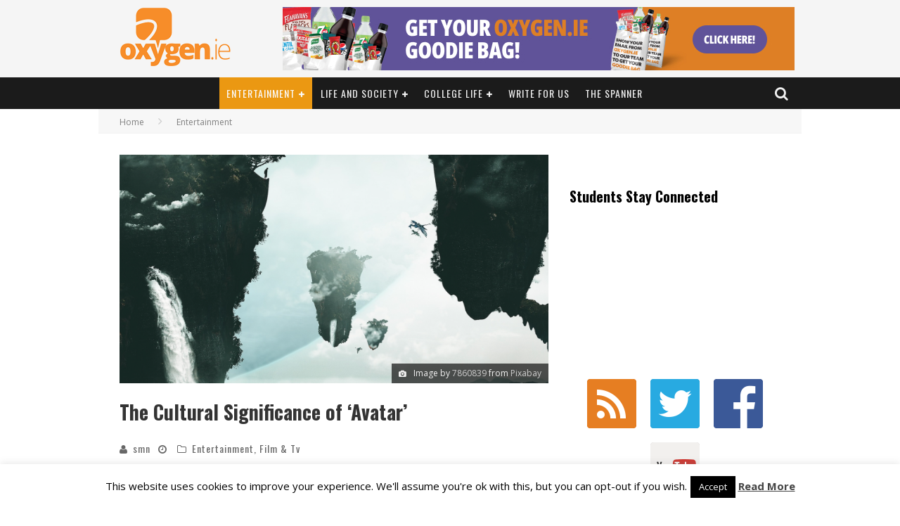

--- FILE ---
content_type: text/html; charset=UTF-8
request_url: https://www.oxygen.ie/the-cultural-significance-of-avatar/
body_size: 28583
content:

<!DOCTYPE html>

<!--[if lt IE 7]><html lang="en-GB"
 xmlns:fb="http://ogp.me/ns/fb#" class="no-js lt-ie9 lt-ie8 lt-ie7"> <![endif]-->
<!--[if (IE 7)&!(IEMobile)]><html lang="en-GB"
 xmlns:fb="http://ogp.me/ns/fb#" class="no-js lt-ie9 lt-ie8"><![endif]-->
<!--[if (IE 8)&!(IEMobile)]><html lang="en-GB"
 xmlns:fb="http://ogp.me/ns/fb#" class="no-js lt-ie9"><![endif]-->
<!--[if gt IE 8]><!--> <html lang="en-GB"
 xmlns:fb="http://ogp.me/ns/fb#" class="no-js"><!--<![endif]-->

	<head>

		<meta charset="utf-8">

		<!-- Google Chrome Frame for IE -->
		<!--[if IE]><meta http-equiv="X-UA-Compatible" content="IE=edge" /><![endif]-->
		<!-- mobile meta -->
                    <meta name="viewport" content="width=device-width, initial-scale=1.0"/>
        
		<link rel="pingback" href="https://www.oxygen.ie/xmlrpc.php">

		
		<!-- head functions -->
		<meta name='robots' content='index, follow, max-image-preview:large, max-snippet:-1, max-video-preview:-1' />
<meta property="og:title" content="The Cultural Significance of &#039;Avatar&#039;"/>
<meta property="og:description" content="For most of us, James Cameron’s 2009 film Avatar feels like a flash in the pan; a relic of our childhood that was emblematic of the 3D craze that dominated th"/>
<meta property="og:image" content="https://www.oxygen.ie/wp-content/uploads/2022/10/Screenshot-2022-10-24-at-3.33.23-p.m..png"/>
<meta property="og:image:width" content="1356"/>
<meta property="og:image:height" content="872"/>
<meta property="og:image:type" content="image/png"/>
<meta property="og:type" content="article"/>
<meta property="og:article:published_time" content="2022-10-25 17:00:00"/>
<meta property="og:article:modified_time" content="2022-11-01 10:28:32"/>
<meta name="twitter:card" content="summary">
<meta name="twitter:title" content="The Cultural Significance of &#039;Avatar&#039;"/>
<meta name="twitter:description" content="For most of us, James Cameron’s 2009 film Avatar feels like a flash in the pan; a relic of our childhood that was emblematic of the 3D craze that dominated th"/>
<meta name="twitter:image" content="https://www.oxygen.ie/wp-content/uploads/2022/10/Screenshot-2022-10-24-at-3.33.23-p.m..png"/>
<meta name="author" content="smn"/>

	<!-- This site is optimized with the Yoast SEO plugin v24.9 - https://yoast.com/wordpress/plugins/seo/ -->
	<title>The Cultural Significance of &#039;Avatar&#039; - Oxygen.ie</title>
	<link rel="canonical" href="https://www.oxygen.ie/the-cultural-significance-of-avatar/" />
	<meta property="og:url" content="https://www.oxygen.ie/the-cultural-significance-of-avatar/" />
	<meta property="og:site_name" content="Oxygen.ie" />
	<meta property="article:publisher" content="https://www.facebook.com/oxygen.ie/" />
	<meta property="article:published_time" content="2022-10-25T17:00:00+00:00" />
	<meta property="article:modified_time" content="2022-11-01T10:28:32+00:00" />
	<meta property="og:image" content="https://www.oxygen.ie/wp-content/uploads/2022/10/Screenshot-2022-10-24-at-3.33.23-p.m..png" />
	<meta property="og:image:width" content="1356" />
	<meta property="og:image:height" content="872" />
	<meta property="og:image:type" content="image/png" />
	<meta name="author" content="smn" />
	<meta name="twitter:creator" content="@Oxygen_IE" />
	<meta name="twitter:site" content="@Oxygen_IE" />
	<meta name="twitter:label1" content="Written by" />
	<meta name="twitter:data1" content="smn" />
	<meta name="twitter:label2" content="Estimated reading time" />
	<meta name="twitter:data2" content="5 minutes" />
	<script type="application/ld+json" class="yoast-schema-graph">{"@context":"https://schema.org","@graph":[{"@type":"Article","@id":"https://www.oxygen.ie/the-cultural-significance-of-avatar/#article","isPartOf":{"@id":"https://www.oxygen.ie/the-cultural-significance-of-avatar/"},"author":{"name":"smn","@id":"https://www.oxygen.ie/#/schema/person/8fc12570f1d74bc949ed4bf9d9b5667d"},"headline":"The Cultural Significance of &#8216;Avatar&#8217;","datePublished":"2022-10-25T17:00:00+00:00","dateModified":"2022-11-01T10:28:32+00:00","mainEntityOfPage":{"@id":"https://www.oxygen.ie/the-cultural-significance-of-avatar/"},"wordCount":993,"publisher":{"@id":"https://www.oxygen.ie/#organization"},"image":{"@id":"https://www.oxygen.ie/the-cultural-significance-of-avatar/#primaryimage"},"thumbnailUrl":"https://i0.wp.com/www.oxygen.ie/wp-content/uploads/2022/10/Screenshot-2022-10-24-at-3.33.23-p.m..png?fit=1356%2C872&ssl=1","articleSection":["Entertainment","Film &amp; Tv"],"inLanguage":"en-GB"},{"@type":"WebPage","@id":"https://www.oxygen.ie/the-cultural-significance-of-avatar/","url":"https://www.oxygen.ie/the-cultural-significance-of-avatar/","name":"The Cultural Significance of 'Avatar' - Oxygen.ie","isPartOf":{"@id":"https://www.oxygen.ie/#website"},"primaryImageOfPage":{"@id":"https://www.oxygen.ie/the-cultural-significance-of-avatar/#primaryimage"},"image":{"@id":"https://www.oxygen.ie/the-cultural-significance-of-avatar/#primaryimage"},"thumbnailUrl":"https://i0.wp.com/www.oxygen.ie/wp-content/uploads/2022/10/Screenshot-2022-10-24-at-3.33.23-p.m..png?fit=1356%2C872&ssl=1","datePublished":"2022-10-25T17:00:00+00:00","dateModified":"2022-11-01T10:28:32+00:00","breadcrumb":{"@id":"https://www.oxygen.ie/the-cultural-significance-of-avatar/#breadcrumb"},"inLanguage":"en-GB","potentialAction":[{"@type":"ReadAction","target":["https://www.oxygen.ie/the-cultural-significance-of-avatar/"]}]},{"@type":"ImageObject","inLanguage":"en-GB","@id":"https://www.oxygen.ie/the-cultural-significance-of-avatar/#primaryimage","url":"https://i0.wp.com/www.oxygen.ie/wp-content/uploads/2022/10/Screenshot-2022-10-24-at-3.33.23-p.m..png?fit=1356%2C872&ssl=1","contentUrl":"https://i0.wp.com/www.oxygen.ie/wp-content/uploads/2022/10/Screenshot-2022-10-24-at-3.33.23-p.m..png?fit=1356%2C872&ssl=1","width":1356,"height":872},{"@type":"BreadcrumbList","@id":"https://www.oxygen.ie/the-cultural-significance-of-avatar/#breadcrumb","itemListElement":[{"@type":"ListItem","position":1,"name":"Home","item":"https://www.oxygen.ie/"},{"@type":"ListItem","position":2,"name":"The Cultural Significance of &#8216;Avatar&#8217;"}]},{"@type":"WebSite","@id":"https://www.oxygen.ie/#website","url":"https://www.oxygen.ie/","name":"Oxygen.ie","description":"Ireland&#039;s No. 1 Student Website","publisher":{"@id":"https://www.oxygen.ie/#organization"},"potentialAction":[{"@type":"SearchAction","target":{"@type":"EntryPoint","urlTemplate":"https://www.oxygen.ie/?s={search_term_string}"},"query-input":{"@type":"PropertyValueSpecification","valueRequired":true,"valueName":"search_term_string"}}],"inLanguage":"en-GB"},{"@type":"Organization","@id":"https://www.oxygen.ie/#organization","name":"Oxygen.ie","url":"https://www.oxygen.ie/","logo":{"@type":"ImageObject","inLanguage":"en-GB","@id":"https://www.oxygen.ie/#/schema/logo/image/","url":"https://i2.wp.com/www.oxygen.ie/wp-content/uploads/2014/08/oxygenlogo-1-1.png?fit=320%2C167&ssl=1","contentUrl":"https://i2.wp.com/www.oxygen.ie/wp-content/uploads/2014/08/oxygenlogo-1-1.png?fit=320%2C167&ssl=1","width":320,"height":167,"caption":"Oxygen.ie"},"image":{"@id":"https://www.oxygen.ie/#/schema/logo/image/"},"sameAs":["https://www.facebook.com/oxygen.ie/","https://x.com/Oxygen_IE","https://www.instagram.com/oxygen.ie","https://www.youtube.com/channel/UCmsjBJrxOGMRStslu0GmXcQ?view_as=subscriber"]},{"@type":"Person","@id":"https://www.oxygen.ie/#/schema/person/8fc12570f1d74bc949ed4bf9d9b5667d","name":"smn","image":{"@type":"ImageObject","inLanguage":"en-GB","@id":"https://www.oxygen.ie/#/schema/person/image/","url":"https://secure.gravatar.com/avatar/c36ea90d5e1238e003ca4cea779bcace?s=96&d=mm&r=g","contentUrl":"https://secure.gravatar.com/avatar/c36ea90d5e1238e003ca4cea779bcace?s=96&d=mm&r=g","caption":"smn"},"sameAs":["http://www.oxygen.ie"],"url":"https://www.oxygen.ie/author/smn/"}]}</script>
	<!-- / Yoast SEO plugin. -->


<link rel='dns-prefetch' href='//static.addtoany.com' />
<link rel='dns-prefetch' href='//secure.gravatar.com' />
<link rel='dns-prefetch' href='//stats.wp.com' />
<link rel='dns-prefetch' href='//fonts.googleapis.com' />
<link rel='dns-prefetch' href='//v0.wordpress.com' />
<link rel='dns-prefetch' href='//i0.wp.com' />
<link rel="alternate" type="application/rss+xml" title="Oxygen.ie &raquo; Feed" href="https://www.oxygen.ie/feed/" />
<link rel="alternate" type="application/rss+xml" title="Oxygen.ie &raquo; Comments Feed" href="https://www.oxygen.ie/comments/feed/" />
<script type="text/javascript">
/* <![CDATA[ */
window._wpemojiSettings = {"baseUrl":"https:\/\/s.w.org\/images\/core\/emoji\/15.0.3\/72x72\/","ext":".png","svgUrl":"https:\/\/s.w.org\/images\/core\/emoji\/15.0.3\/svg\/","svgExt":".svg","source":{"concatemoji":"https:\/\/www.oxygen.ie\/wp-includes\/js\/wp-emoji-release.min.js?ver=09c75d84d09a2a740d95ba6783cf5ac9"}};
/*! This file is auto-generated */
!function(i,n){var o,s,e;function c(e){try{var t={supportTests:e,timestamp:(new Date).valueOf()};sessionStorage.setItem(o,JSON.stringify(t))}catch(e){}}function p(e,t,n){e.clearRect(0,0,e.canvas.width,e.canvas.height),e.fillText(t,0,0);var t=new Uint32Array(e.getImageData(0,0,e.canvas.width,e.canvas.height).data),r=(e.clearRect(0,0,e.canvas.width,e.canvas.height),e.fillText(n,0,0),new Uint32Array(e.getImageData(0,0,e.canvas.width,e.canvas.height).data));return t.every(function(e,t){return e===r[t]})}function u(e,t,n){switch(t){case"flag":return n(e,"\ud83c\udff3\ufe0f\u200d\u26a7\ufe0f","\ud83c\udff3\ufe0f\u200b\u26a7\ufe0f")?!1:!n(e,"\ud83c\uddfa\ud83c\uddf3","\ud83c\uddfa\u200b\ud83c\uddf3")&&!n(e,"\ud83c\udff4\udb40\udc67\udb40\udc62\udb40\udc65\udb40\udc6e\udb40\udc67\udb40\udc7f","\ud83c\udff4\u200b\udb40\udc67\u200b\udb40\udc62\u200b\udb40\udc65\u200b\udb40\udc6e\u200b\udb40\udc67\u200b\udb40\udc7f");case"emoji":return!n(e,"\ud83d\udc26\u200d\u2b1b","\ud83d\udc26\u200b\u2b1b")}return!1}function f(e,t,n){var r="undefined"!=typeof WorkerGlobalScope&&self instanceof WorkerGlobalScope?new OffscreenCanvas(300,150):i.createElement("canvas"),a=r.getContext("2d",{willReadFrequently:!0}),o=(a.textBaseline="top",a.font="600 32px Arial",{});return e.forEach(function(e){o[e]=t(a,e,n)}),o}function t(e){var t=i.createElement("script");t.src=e,t.defer=!0,i.head.appendChild(t)}"undefined"!=typeof Promise&&(o="wpEmojiSettingsSupports",s=["flag","emoji"],n.supports={everything:!0,everythingExceptFlag:!0},e=new Promise(function(e){i.addEventListener("DOMContentLoaded",e,{once:!0})}),new Promise(function(t){var n=function(){try{var e=JSON.parse(sessionStorage.getItem(o));if("object"==typeof e&&"number"==typeof e.timestamp&&(new Date).valueOf()<e.timestamp+604800&&"object"==typeof e.supportTests)return e.supportTests}catch(e){}return null}();if(!n){if("undefined"!=typeof Worker&&"undefined"!=typeof OffscreenCanvas&&"undefined"!=typeof URL&&URL.createObjectURL&&"undefined"!=typeof Blob)try{var e="postMessage("+f.toString()+"("+[JSON.stringify(s),u.toString(),p.toString()].join(",")+"));",r=new Blob([e],{type:"text/javascript"}),a=new Worker(URL.createObjectURL(r),{name:"wpTestEmojiSupports"});return void(a.onmessage=function(e){c(n=e.data),a.terminate(),t(n)})}catch(e){}c(n=f(s,u,p))}t(n)}).then(function(e){for(var t in e)n.supports[t]=e[t],n.supports.everything=n.supports.everything&&n.supports[t],"flag"!==t&&(n.supports.everythingExceptFlag=n.supports.everythingExceptFlag&&n.supports[t]);n.supports.everythingExceptFlag=n.supports.everythingExceptFlag&&!n.supports.flag,n.DOMReady=!1,n.readyCallback=function(){n.DOMReady=!0}}).then(function(){return e}).then(function(){var e;n.supports.everything||(n.readyCallback(),(e=n.source||{}).concatemoji?t(e.concatemoji):e.wpemoji&&e.twemoji&&(t(e.twemoji),t(e.wpemoji)))}))}((window,document),window._wpemojiSettings);
/* ]]> */
</script>
<style type="text/css" media="all">
.wpautoterms-footer{background-color:#ffffff;text-align:center;}
.wpautoterms-footer a{color:#000000;font-family:Arial, sans-serif;font-size:14px;}
.wpautoterms-footer .separator{color:#cccccc;font-family:Arial, sans-serif;font-size:14px;}</style>
<style type="text/css">
.hasCountdown{text-shadow:transparent 0 1px 1px;overflow:hidden;padding:5px}
.countdown_rtl{direction:rtl}
.countdown_holding span{background-color:#ccc}
.countdown_row{clear:both;width:100%;text-align:center}
.countdown_show1 .countdown_section{width:98%}
.countdown_show2 .countdown_section{width:48%}
.countdown_show3 .countdown_section{width:32.5%}
.countdown_show4 .countdown_section{width:24.5%}
.countdown_show5 .countdown_section{width:19.5%}
.countdown_show6 .countdown_section{width:16.25%}
.countdown_show7 .countdown_section{width:14%}
.countdown_section{display:block;float:left;font-size:75%;text-align:center;margin:3px 0}
.countdown_amount{font-size:200%}
.countdown_descr{display:block;width:100%}
a.countdown_infolink{display:block;border-radius:10px;width:14px;height:13px;float:right;font-size:9px;line-height:13px;font-weight:700;text-align:center;position:relative;top:-15px;border:1px solid}
#countdown-preview{padding:10px}
</style>
<link rel='stylesheet' id='wppg-photo-css-css' href='https://www.oxygen.ie/wp-content/plugins/simple-photo-gallery/css/wppg-photo.css?ver=1.8.1' type='text/css' media='all' />
<link rel='stylesheet' id='sbi_styles-css' href='https://www.oxygen.ie/wp-content/plugins/instagram-feed/css/sbi-styles.min.css?ver=6.8.0' type='text/css' media='all' />
<style id='wp-emoji-styles-inline-css' type='text/css'>

	img.wp-smiley, img.emoji {
		display: inline !important;
		border: none !important;
		box-shadow: none !important;
		height: 1em !important;
		width: 1em !important;
		margin: 0 0.07em !important;
		vertical-align: -0.1em !important;
		background: none !important;
		padding: 0 !important;
	}
</style>
<link rel='stylesheet' id='wp-block-library-css' href='https://www.oxygen.ie/wp-includes/css/dist/block-library/style.min.css?ver=09c75d84d09a2a740d95ba6783cf5ac9' type='text/css' media='all' />
<link rel='stylesheet' id='mediaelement-css' href='https://www.oxygen.ie/wp-includes/js/mediaelement/mediaelementplayer-legacy.min.css?ver=4.2.17' type='text/css' media='all' />
<link rel='stylesheet' id='wp-mediaelement-css' href='https://www.oxygen.ie/wp-includes/js/mediaelement/wp-mediaelement.min.css?ver=09c75d84d09a2a740d95ba6783cf5ac9' type='text/css' media='all' />
<style id='jetpack-sharing-buttons-style-inline-css' type='text/css'>
.jetpack-sharing-buttons__services-list{display:flex;flex-direction:row;flex-wrap:wrap;gap:0;list-style-type:none;margin:5px;padding:0}.jetpack-sharing-buttons__services-list.has-small-icon-size{font-size:12px}.jetpack-sharing-buttons__services-list.has-normal-icon-size{font-size:16px}.jetpack-sharing-buttons__services-list.has-large-icon-size{font-size:24px}.jetpack-sharing-buttons__services-list.has-huge-icon-size{font-size:36px}@media print{.jetpack-sharing-buttons__services-list{display:none!important}}.editor-styles-wrapper .wp-block-jetpack-sharing-buttons{gap:0;padding-inline-start:0}ul.jetpack-sharing-buttons__services-list.has-background{padding:1.25em 2.375em}
</style>
<style id='classic-theme-styles-inline-css' type='text/css'>
/*! This file is auto-generated */
.wp-block-button__link{color:#fff;background-color:#32373c;border-radius:9999px;box-shadow:none;text-decoration:none;padding:calc(.667em + 2px) calc(1.333em + 2px);font-size:1.125em}.wp-block-file__button{background:#32373c;color:#fff;text-decoration:none}
</style>
<style id='global-styles-inline-css' type='text/css'>
:root{--wp--preset--aspect-ratio--square: 1;--wp--preset--aspect-ratio--4-3: 4/3;--wp--preset--aspect-ratio--3-4: 3/4;--wp--preset--aspect-ratio--3-2: 3/2;--wp--preset--aspect-ratio--2-3: 2/3;--wp--preset--aspect-ratio--16-9: 16/9;--wp--preset--aspect-ratio--9-16: 9/16;--wp--preset--color--black: #000000;--wp--preset--color--cyan-bluish-gray: #abb8c3;--wp--preset--color--white: #ffffff;--wp--preset--color--pale-pink: #f78da7;--wp--preset--color--vivid-red: #cf2e2e;--wp--preset--color--luminous-vivid-orange: #ff6900;--wp--preset--color--luminous-vivid-amber: #fcb900;--wp--preset--color--light-green-cyan: #7bdcb5;--wp--preset--color--vivid-green-cyan: #00d084;--wp--preset--color--pale-cyan-blue: #8ed1fc;--wp--preset--color--vivid-cyan-blue: #0693e3;--wp--preset--color--vivid-purple: #9b51e0;--wp--preset--gradient--vivid-cyan-blue-to-vivid-purple: linear-gradient(135deg,rgba(6,147,227,1) 0%,rgb(155,81,224) 100%);--wp--preset--gradient--light-green-cyan-to-vivid-green-cyan: linear-gradient(135deg,rgb(122,220,180) 0%,rgb(0,208,130) 100%);--wp--preset--gradient--luminous-vivid-amber-to-luminous-vivid-orange: linear-gradient(135deg,rgba(252,185,0,1) 0%,rgba(255,105,0,1) 100%);--wp--preset--gradient--luminous-vivid-orange-to-vivid-red: linear-gradient(135deg,rgba(255,105,0,1) 0%,rgb(207,46,46) 100%);--wp--preset--gradient--very-light-gray-to-cyan-bluish-gray: linear-gradient(135deg,rgb(238,238,238) 0%,rgb(169,184,195) 100%);--wp--preset--gradient--cool-to-warm-spectrum: linear-gradient(135deg,rgb(74,234,220) 0%,rgb(151,120,209) 20%,rgb(207,42,186) 40%,rgb(238,44,130) 60%,rgb(251,105,98) 80%,rgb(254,248,76) 100%);--wp--preset--gradient--blush-light-purple: linear-gradient(135deg,rgb(255,206,236) 0%,rgb(152,150,240) 100%);--wp--preset--gradient--blush-bordeaux: linear-gradient(135deg,rgb(254,205,165) 0%,rgb(254,45,45) 50%,rgb(107,0,62) 100%);--wp--preset--gradient--luminous-dusk: linear-gradient(135deg,rgb(255,203,112) 0%,rgb(199,81,192) 50%,rgb(65,88,208) 100%);--wp--preset--gradient--pale-ocean: linear-gradient(135deg,rgb(255,245,203) 0%,rgb(182,227,212) 50%,rgb(51,167,181) 100%);--wp--preset--gradient--electric-grass: linear-gradient(135deg,rgb(202,248,128) 0%,rgb(113,206,126) 100%);--wp--preset--gradient--midnight: linear-gradient(135deg,rgb(2,3,129) 0%,rgb(40,116,252) 100%);--wp--preset--font-size--small: 13px;--wp--preset--font-size--medium: 20px;--wp--preset--font-size--large: 36px;--wp--preset--font-size--x-large: 42px;--wp--preset--spacing--20: 0.44rem;--wp--preset--spacing--30: 0.67rem;--wp--preset--spacing--40: 1rem;--wp--preset--spacing--50: 1.5rem;--wp--preset--spacing--60: 2.25rem;--wp--preset--spacing--70: 3.38rem;--wp--preset--spacing--80: 5.06rem;--wp--preset--shadow--natural: 6px 6px 9px rgba(0, 0, 0, 0.2);--wp--preset--shadow--deep: 12px 12px 50px rgba(0, 0, 0, 0.4);--wp--preset--shadow--sharp: 6px 6px 0px rgba(0, 0, 0, 0.2);--wp--preset--shadow--outlined: 6px 6px 0px -3px rgba(255, 255, 255, 1), 6px 6px rgba(0, 0, 0, 1);--wp--preset--shadow--crisp: 6px 6px 0px rgba(0, 0, 0, 1);}:where(.is-layout-flex){gap: 0.5em;}:where(.is-layout-grid){gap: 0.5em;}body .is-layout-flex{display: flex;}.is-layout-flex{flex-wrap: wrap;align-items: center;}.is-layout-flex > :is(*, div){margin: 0;}body .is-layout-grid{display: grid;}.is-layout-grid > :is(*, div){margin: 0;}:where(.wp-block-columns.is-layout-flex){gap: 2em;}:where(.wp-block-columns.is-layout-grid){gap: 2em;}:where(.wp-block-post-template.is-layout-flex){gap: 1.25em;}:where(.wp-block-post-template.is-layout-grid){gap: 1.25em;}.has-black-color{color: var(--wp--preset--color--black) !important;}.has-cyan-bluish-gray-color{color: var(--wp--preset--color--cyan-bluish-gray) !important;}.has-white-color{color: var(--wp--preset--color--white) !important;}.has-pale-pink-color{color: var(--wp--preset--color--pale-pink) !important;}.has-vivid-red-color{color: var(--wp--preset--color--vivid-red) !important;}.has-luminous-vivid-orange-color{color: var(--wp--preset--color--luminous-vivid-orange) !important;}.has-luminous-vivid-amber-color{color: var(--wp--preset--color--luminous-vivid-amber) !important;}.has-light-green-cyan-color{color: var(--wp--preset--color--light-green-cyan) !important;}.has-vivid-green-cyan-color{color: var(--wp--preset--color--vivid-green-cyan) !important;}.has-pale-cyan-blue-color{color: var(--wp--preset--color--pale-cyan-blue) !important;}.has-vivid-cyan-blue-color{color: var(--wp--preset--color--vivid-cyan-blue) !important;}.has-vivid-purple-color{color: var(--wp--preset--color--vivid-purple) !important;}.has-black-background-color{background-color: var(--wp--preset--color--black) !important;}.has-cyan-bluish-gray-background-color{background-color: var(--wp--preset--color--cyan-bluish-gray) !important;}.has-white-background-color{background-color: var(--wp--preset--color--white) !important;}.has-pale-pink-background-color{background-color: var(--wp--preset--color--pale-pink) !important;}.has-vivid-red-background-color{background-color: var(--wp--preset--color--vivid-red) !important;}.has-luminous-vivid-orange-background-color{background-color: var(--wp--preset--color--luminous-vivid-orange) !important;}.has-luminous-vivid-amber-background-color{background-color: var(--wp--preset--color--luminous-vivid-amber) !important;}.has-light-green-cyan-background-color{background-color: var(--wp--preset--color--light-green-cyan) !important;}.has-vivid-green-cyan-background-color{background-color: var(--wp--preset--color--vivid-green-cyan) !important;}.has-pale-cyan-blue-background-color{background-color: var(--wp--preset--color--pale-cyan-blue) !important;}.has-vivid-cyan-blue-background-color{background-color: var(--wp--preset--color--vivid-cyan-blue) !important;}.has-vivid-purple-background-color{background-color: var(--wp--preset--color--vivid-purple) !important;}.has-black-border-color{border-color: var(--wp--preset--color--black) !important;}.has-cyan-bluish-gray-border-color{border-color: var(--wp--preset--color--cyan-bluish-gray) !important;}.has-white-border-color{border-color: var(--wp--preset--color--white) !important;}.has-pale-pink-border-color{border-color: var(--wp--preset--color--pale-pink) !important;}.has-vivid-red-border-color{border-color: var(--wp--preset--color--vivid-red) !important;}.has-luminous-vivid-orange-border-color{border-color: var(--wp--preset--color--luminous-vivid-orange) !important;}.has-luminous-vivid-amber-border-color{border-color: var(--wp--preset--color--luminous-vivid-amber) !important;}.has-light-green-cyan-border-color{border-color: var(--wp--preset--color--light-green-cyan) !important;}.has-vivid-green-cyan-border-color{border-color: var(--wp--preset--color--vivid-green-cyan) !important;}.has-pale-cyan-blue-border-color{border-color: var(--wp--preset--color--pale-cyan-blue) !important;}.has-vivid-cyan-blue-border-color{border-color: var(--wp--preset--color--vivid-cyan-blue) !important;}.has-vivid-purple-border-color{border-color: var(--wp--preset--color--vivid-purple) !important;}.has-vivid-cyan-blue-to-vivid-purple-gradient-background{background: var(--wp--preset--gradient--vivid-cyan-blue-to-vivid-purple) !important;}.has-light-green-cyan-to-vivid-green-cyan-gradient-background{background: var(--wp--preset--gradient--light-green-cyan-to-vivid-green-cyan) !important;}.has-luminous-vivid-amber-to-luminous-vivid-orange-gradient-background{background: var(--wp--preset--gradient--luminous-vivid-amber-to-luminous-vivid-orange) !important;}.has-luminous-vivid-orange-to-vivid-red-gradient-background{background: var(--wp--preset--gradient--luminous-vivid-orange-to-vivid-red) !important;}.has-very-light-gray-to-cyan-bluish-gray-gradient-background{background: var(--wp--preset--gradient--very-light-gray-to-cyan-bluish-gray) !important;}.has-cool-to-warm-spectrum-gradient-background{background: var(--wp--preset--gradient--cool-to-warm-spectrum) !important;}.has-blush-light-purple-gradient-background{background: var(--wp--preset--gradient--blush-light-purple) !important;}.has-blush-bordeaux-gradient-background{background: var(--wp--preset--gradient--blush-bordeaux) !important;}.has-luminous-dusk-gradient-background{background: var(--wp--preset--gradient--luminous-dusk) !important;}.has-pale-ocean-gradient-background{background: var(--wp--preset--gradient--pale-ocean) !important;}.has-electric-grass-gradient-background{background: var(--wp--preset--gradient--electric-grass) !important;}.has-midnight-gradient-background{background: var(--wp--preset--gradient--midnight) !important;}.has-small-font-size{font-size: var(--wp--preset--font-size--small) !important;}.has-medium-font-size{font-size: var(--wp--preset--font-size--medium) !important;}.has-large-font-size{font-size: var(--wp--preset--font-size--large) !important;}.has-x-large-font-size{font-size: var(--wp--preset--font-size--x-large) !important;}
:where(.wp-block-post-template.is-layout-flex){gap: 1.25em;}:where(.wp-block-post-template.is-layout-grid){gap: 1.25em;}
:where(.wp-block-columns.is-layout-flex){gap: 2em;}:where(.wp-block-columns.is-layout-grid){gap: 2em;}
:root :where(.wp-block-pullquote){font-size: 1.5em;line-height: 1.6;}
</style>
<link rel='stylesheet' id='wpautoterms_css-css' href='https://www.oxygen.ie/wp-content/plugins/auto-terms-of-service-and-privacy-policy/css/wpautoterms.css?ver=09c75d84d09a2a740d95ba6783cf5ac9' type='text/css' media='all' />
<link rel='stylesheet' id='contact-form-7-css' href='https://www.oxygen.ie/wp-content/plugins/contact-form-7/includes/css/styles.css?ver=5.7.3' type='text/css' media='all' />
<link rel='stylesheet' id='cookie-law-info-css' href='https://www.oxygen.ie/wp-content/plugins/cookie-law-info/legacy/public/css/cookie-law-info-public.css?ver=3.0.8' type='text/css' media='all' />
<link rel='stylesheet' id='cookie-law-info-gdpr-css' href='https://www.oxygen.ie/wp-content/plugins/cookie-law-info/legacy/public/css/cookie-law-info-gdpr.css?ver=3.0.8' type='text/css' media='all' />
<link rel='stylesheet' id='wpcdt-public-css-css' href='https://www.oxygen.ie/wp-content/plugins/countdown-timer-ultimate/assets/css/wpcdt-public.css?ver=2.6.6' type='text/css' media='all' />
<link rel='stylesheet' id='fc-form-css-css' href='https://www.oxygen.ie/wp-content/plugins/formcraft3/assets/css/form.min.css?ver=3.4.2' type='text/css' media='all' />
<link rel='stylesheet' id='bwg_fonts-css' href='https://www.oxygen.ie/wp-content/plugins/photo-gallery/css/bwg-fonts/fonts.css?ver=0.0.1' type='text/css' media='all' />
<link rel='stylesheet' id='sumoselect-css' href='https://www.oxygen.ie/wp-content/plugins/photo-gallery/css/sumoselect.min.css?ver=3.4.6' type='text/css' media='all' />
<link rel='stylesheet' id='mCustomScrollbar-css' href='https://www.oxygen.ie/wp-content/plugins/photo-gallery/css/jquery.mCustomScrollbar.min.css?ver=3.1.5' type='text/css' media='all' />
<link rel='stylesheet' id='bwg_frontend-css' href='https://www.oxygen.ie/wp-content/plugins/photo-gallery/css/styles.min.css?ver=1.8.12' type='text/css' media='all' />
<link rel='stylesheet' id='wp-polls-css' href='https://www.oxygen.ie/wp-content/plugins/wp-polls/polls-css.css?ver=2.77.3' type='text/css' media='all' />
<style id='wp-polls-inline-css' type='text/css'>
.wp-polls .pollbar {
	margin: 1px;
	font-size: 6px;
	line-height: 8px;
	height: 8px;
	background-image: url('https://www.oxygen.ie/wp-content/plugins/wp-polls/images/default/pollbg.gif');
	border: 1px solid #c8c8c8;
}

</style>
<link rel='stylesheet' id='login-with-ajax-css' href='https://www.oxygen.ie/wp-content/themes/oxygen/plugins/login-with-ajax/widget.css?ver=4.3' type='text/css' media='all' />
<link rel='stylesheet' id='addtoany-css' href='https://www.oxygen.ie/wp-content/plugins/add-to-any/addtoany.min.css?ver=1.16' type='text/css' media='all' />
<link rel='stylesheet' id='cb-main-stylesheet-css' href='https://www.oxygen.ie/wp-content/themes/oxygen/library/css/style-1020px.css?ver=5.4' type='text/css' media='all' />
<link rel='stylesheet' id='cb-font-stylesheet-css' href='//fonts.googleapis.com/css?family=Oswald%3A400%2C700%2C400italic%7COpen+Sans%3A400%2C700%2C400italic&#038;subset=greek%2Cgreek-ext&#038;ver=5.4' type='text/css' media='all' />
<link rel='stylesheet' id='fontawesome-css' href='https://www.oxygen.ie/wp-content/themes/oxygen/library/css/fontawesome/css/font-awesome.min.css?ver=4.6.1' type='text/css' media='all' />
<!--[if lt IE 9]>
<link rel='stylesheet' id='cb-ie-only-css' href='https://www.oxygen.ie/wp-content/themes/oxygen/library/css/ie.css?ver=5.4' type='text/css' media='all' />
<![endif]-->
<link rel='stylesheet' id='jetpack_css-css' href='https://www.oxygen.ie/wp-content/plugins/jetpack/css/jetpack.css?ver=13.7.1' type='text/css' media='all' />
<script type="text/javascript" src="https://www.oxygen.ie/wp-includes/js/jquery/jquery.min.js?ver=3.7.1" id="jquery-core-js"></script>
<script type="text/javascript" src="https://www.oxygen.ie/wp-includes/js/jquery/jquery-migrate.min.js?ver=3.4.1" id="jquery-migrate-js"></script>
<script type="text/javascript" src="https://www.oxygen.ie/wp-content/plugins/simple-photo-gallery/js/jquery-lightbox/js/jquery.lightbox-0.5.js?ver=1.8.1" id="jquery-lightbox-js"></script>
<script type="text/javascript" src="https://www.oxygen.ie/wp-includes/js/dist/dom-ready.min.js?ver=f77871ff7694fffea381" id="wp-dom-ready-js"></script>
<script type="text/javascript" src="https://www.oxygen.ie/wp-content/plugins/auto-terms-of-service-and-privacy-policy/js/base.js?ver=3.0.4" id="wpautoterms_base-js"></script>
<script type="text/javascript" id="addtoany-core-js-before">
/* <![CDATA[ */
window.a2a_config=window.a2a_config||{};a2a_config.callbacks=[];a2a_config.overlays=[];a2a_config.templates={};a2a_localize = {
	Share: "Share",
	Save: "Save",
	Subscribe: "Subscribe",
	Email: "Email",
	Bookmark: "Bookmark",
	ShowAll: "Show All",
	ShowLess: "Show less",
	FindServices: "Find service(s)",
	FindAnyServiceToAddTo: "Instantly find any service to add to",
	PoweredBy: "Powered by",
	ShareViaEmail: "Share via email",
	SubscribeViaEmail: "Subscribe via email",
	BookmarkInYourBrowser: "Bookmark in your browser",
	BookmarkInstructions: "Press Ctrl+D or \u2318+D to bookmark this page",
	AddToYourFavorites: "Add to your favourites",
	SendFromWebOrProgram: "Send from any email address or email program",
	EmailProgram: "Email program",
	More: "More&#8230;",
	ThanksForSharing: "Thanks for sharing!",
	ThanksForFollowing: "Thanks for following!"
};
/* ]]> */
</script>
<script type="text/javascript" defer src="https://static.addtoany.com/menu/page.js" id="addtoany-core-js"></script>
<script type="text/javascript" defer src="https://www.oxygen.ie/wp-content/plugins/add-to-any/addtoany.min.js?ver=1.1" id="addtoany-jquery-js"></script>
<script type="text/javascript" id="cookie-law-info-js-extra">
/* <![CDATA[ */
var Cli_Data = {"nn_cookie_ids":[],"cookielist":[],"non_necessary_cookies":[],"ccpaEnabled":"","ccpaRegionBased":"","ccpaBarEnabled":"","strictlyEnabled":["necessary","obligatoire"],"ccpaType":"gdpr","js_blocking":"","custom_integration":"","triggerDomRefresh":"","secure_cookies":""};
var cli_cookiebar_settings = {"animate_speed_hide":"500","animate_speed_show":"500","background":"#fff","border":"#444","border_on":"","button_1_button_colour":"#000","button_1_button_hover":"#000000","button_1_link_colour":"#fff","button_1_as_button":"1","button_1_new_win":"","button_2_button_colour":"#333","button_2_button_hover":"#292929","button_2_link_colour":"#444","button_2_as_button":"","button_2_hidebar":"","button_3_button_colour":"#000","button_3_button_hover":"#000000","button_3_link_colour":"#fff","button_3_as_button":"1","button_3_new_win":"","button_4_button_colour":"#000","button_4_button_hover":"#000000","button_4_link_colour":"#fff","button_4_as_button":"1","button_7_button_colour":"#61a229","button_7_button_hover":"#4e8221","button_7_link_colour":"#fff","button_7_as_button":"1","button_7_new_win":"","font_family":"inherit","header_fix":"","notify_animate_hide":"1","notify_animate_show":"","notify_div_id":"#cookie-law-info-bar","notify_position_horizontal":"right","notify_position_vertical":"bottom","scroll_close":"","scroll_close_reload":"","accept_close_reload":"","reject_close_reload":"","showagain_tab":"1","showagain_background":"#fff","showagain_border":"#000","showagain_div_id":"#cookie-law-info-again","showagain_x_position":"100px","text":"#000","show_once_yn":"","show_once":"10000","logging_on":"","as_popup":"","popup_overlay":"1","bar_heading_text":"","cookie_bar_as":"banner","popup_showagain_position":"bottom-right","widget_position":"left"};
var log_object = {"ajax_url":"https:\/\/www.oxygen.ie\/wp-admin\/admin-ajax.php"};
/* ]]> */
</script>
<script type="text/javascript" src="https://www.oxygen.ie/wp-content/plugins/cookie-law-info/legacy/public/js/cookie-law-info-public.js?ver=3.0.8" id="cookie-law-info-js"></script>
<script type="text/javascript" src="https://www.oxygen.ie/wp-content/plugins/photo-gallery/js/jquery.sumoselect.min.js?ver=3.4.6" id="sumoselect-js"></script>
<script type="text/javascript" src="https://www.oxygen.ie/wp-content/plugins/photo-gallery/js/jquery.mobile.min.js?ver=1.4.5" id="jquery-mobile-js"></script>
<script type="text/javascript" src="https://www.oxygen.ie/wp-content/plugins/photo-gallery/js/jquery.mCustomScrollbar.concat.min.js?ver=3.1.5" id="mCustomScrollbar-js"></script>
<script type="text/javascript" src="https://www.oxygen.ie/wp-content/plugins/photo-gallery/js/jquery.fullscreen.min.js?ver=0.6.0" id="jquery-fullscreen-js"></script>
<script type="text/javascript" id="bwg_frontend-js-extra">
/* <![CDATA[ */
var bwg_objectsL10n = {"bwg_field_required":"field is required.","bwg_mail_validation":"This is not a valid email address.","bwg_search_result":"There are no images matching your search.","bwg_select_tag":"Select Tag","bwg_order_by":"Order By","bwg_search":"Search","bwg_show_ecommerce":"Show Ecommerce","bwg_hide_ecommerce":"Hide Ecommerce","bwg_show_comments":"Show Comments","bwg_hide_comments":"Hide Comments","bwg_restore":"Restore","bwg_maximize":"Maximise","bwg_fullscreen":"Fullscreen","bwg_exit_fullscreen":"Exit Fullscreen","bwg_search_tag":"SEARCH...","bwg_tag_no_match":"No tags found","bwg_all_tags_selected":"All tags selected","bwg_tags_selected":"tags selected","play":"Play","pause":"Pause","is_pro":"","bwg_play":"Play","bwg_pause":"Pause","bwg_hide_info":"Hide info","bwg_show_info":"Show info","bwg_hide_rating":"Hide rating","bwg_show_rating":"Show rating","ok":"Ok","cancel":"Cancel","select_all":"Select all","lazy_load":"0","lazy_loader":"https:\/\/www.oxygen.ie\/wp-content\/plugins\/photo-gallery\/images\/ajax_loader.png","front_ajax":"0","bwg_tag_see_all":"see all tags","bwg_tag_see_less":"see less tags"};
/* ]]> */
</script>
<script type="text/javascript" src="https://www.oxygen.ie/wp-content/plugins/photo-gallery/js/scripts.min.js?ver=1.8.12" id="bwg_frontend-js"></script>
<script type="text/javascript" id="login-with-ajax-js-extra">
/* <![CDATA[ */
var LWA = {"ajaxurl":"https:\/\/www.oxygen.ie\/wp-admin\/admin-ajax.php","off":""};
/* ]]> */
</script>
<script type="text/javascript" src="https://www.oxygen.ie/wp-content/themes/oxygen/plugins/login-with-ajax/login-with-ajax.js?ver=4.3" id="login-with-ajax-js"></script>
<script type="text/javascript" src="https://www.oxygen.ie/wp-content/plugins/login-with-ajax/ajaxify/ajaxify.min.js?ver=4.3" id="login-with-ajax-ajaxify-js"></script>
<script type="text/javascript" src="https://www.oxygen.ie/wp-content/themes/oxygen/library/js/modernizr.custom.min.js?ver=2.6.2" id="cb-modernizr-js"></script>
<link rel="https://api.w.org/" href="https://www.oxygen.ie/wp-json/" /><link rel="alternate" title="JSON" type="application/json" href="https://www.oxygen.ie/wp-json/wp/v2/posts/26952" /><link rel="EditURI" type="application/rsd+xml" title="RSD" href="https://www.oxygen.ie/xmlrpc.php?rsd" />

<link rel='shortlink' href='https://wp.me/p7Rzfn-70I' />
<link rel="alternate" title="oEmbed (JSON)" type="application/json+oembed" href="https://www.oxygen.ie/wp-json/oembed/1.0/embed?url=https%3A%2F%2Fwww.oxygen.ie%2Fthe-cultural-significance-of-avatar%2F" />
<link rel="alternate" title="oEmbed (XML)" type="text/xml+oembed" href="https://www.oxygen.ie/wp-json/oembed/1.0/embed?url=https%3A%2F%2Fwww.oxygen.ie%2Fthe-cultural-significance-of-avatar%2F&#038;format=xml" />
<meta property="fb:app_id" content="676979545731726"/>	<style>img#wpstats{display:none}</style>
		<style>.cb-base-color, .cb-overlay-stars .fa-star, #cb-vote .fa-star, .cb-review-box .cb-score-box, .bbp-submit-wrapper button, .bbp-submit-wrapper button:visited, .buddypress .cb-cat-header #cb-cat-title a,  .buddypress .cb-cat-header #cb-cat-title a:visited, .woocommerce .star-rating:before, .woocommerce-page .star-rating:before, .woocommerce .star-rating span, .woocommerce-page .star-rating span, .woocommerce .stars a {
            color:#eb9812;
        }#cb-search-modal .cb-header, .cb-join-modal .cb-header, .lwa .cb-header, .cb-review-box .cb-score-box, .bbp-submit-wrapper button, #buddypress button:hover, #buddypress a.button:hover, #buddypress a.button:focus, #buddypress input[type=submit]:hover, #buddypress input[type=button]:hover, #buddypress input[type=reset]:hover, #buddypress ul.button-nav li a:hover, #buddypress ul.button-nav li.current a, #buddypress div.generic-button a:hover, #buddypress .comment-reply-link:hover, #buddypress .activity-list li.load-more:hover, #buddypress #groups-list .generic-button a:hover {
            border-color: #eb9812;
        }.cb-sidebar-widget .cb-sidebar-widget-title, .cb-multi-widget .tabbernav .tabberactive, .cb-author-page .cb-author-details .cb-meta .cb-author-page-contact, .cb-about-page .cb-author-line .cb-author-details .cb-meta .cb-author-page-contact, .cb-page-header, .cb-404-header, .cb-cat-header, #cb-footer #cb-widgets .cb-footer-widget-title span, #wp-calendar caption, .cb-tabs ul .current, .cb-tabs ul .ui-state-active, #bbpress-forums li.bbp-header, #buddypress #members-list .cb-member-list-box .item .item-title, #buddypress div.item-list-tabs ul li.selected, #buddypress div.item-list-tabs ul li.current, #buddypress .item-list-tabs ul li:hover, .woocommerce div.product .woocommerce-tabs ul.tabs li.active {
            border-bottom-color: #eb9812 ;
        }#cb-main-menu .current-post-ancestor, #cb-main-menu .current-menu-item, #cb-main-menu .current-menu-ancestor, #cb-main-menu .current-post-parent, #cb-main-menu .current-menu-parent, #cb-main-menu .current_page_item, #cb-main-menu .current-page-ancestor, #cb-main-menu .current-category-ancestor, .cb-review-box .cb-bar .cb-overlay span, #cb-accent-color, .cb-highlight, #buddypress button:hover, #buddypress a.button:hover, #buddypress a.button:focus, #buddypress input[type=submit]:hover, #buddypress input[type=button]:hover, #buddypress input[type=reset]:hover, #buddypress ul.button-nav li a:hover, #buddypress ul.button-nav li.current a, #buddypress div.generic-button a:hover, #buddypress .comment-reply-link:hover, #buddypress .activity-list li.load-more:hover, #buddypress #groups-list .generic-button a:hover {
            background-color: #eb9812;
        }</style><style type="text/css">
                                                 body, #respond { font-family: 'Open Sans', sans-serif; }
                                                 h1, h2, h3, h4, h5, h6, .h1, .h2, .h3, .h4, .h5, .h6, #cb-nav-bar #cb-main-menu ul li > a, .cb-author-posts-count, .cb-author-title, .cb-author-position, .search  .s, .cb-review-box .cb-bar, .cb-review-box .cb-score-box, .cb-review-box .cb-title, #cb-review-title, .cb-title-subtle, #cb-top-menu a, .tabbernav, #cb-next-link a, #cb-previous-link a, .cb-review-ext-box .cb-score, .tipper-positioner, .cb-caption, .cb-button, #wp-calendar caption, .forum-titles, .bbp-submit-wrapper button, #bbpress-forums li.bbp-header, #bbpress-forums fieldset.bbp-form .bbp-the-content-wrapper input, #bbpress-forums .bbp-forum-title, #bbpress-forums .bbp-topic-permalink, .widget_display_stats dl dt, .cb-lwa-profile .cb-block, #buddypress #members-list .cb-member-list-box .item .item-title, #buddypress div.item-list-tabs ul li, #buddypress .activity-list li.load-more, #buddypress a.activity-time-since, #buddypress ul#groups-list li div.meta, .widget.buddypress div.item-options, .cb-activity-stream #buddypress .activity-header .time-since, .cb-font-header, .woocommerce table.shop_table th, .woocommerce-page table.shop_table th, .cb-infinite-scroll a, .cb-no-more-posts { font-family:'Oswald', sans-serif; }
                     </style><style type="text/css">.entry-content a, .entry-content a:visited {color:#000000; }body {color:#000000; }</style><!-- end custom css --><style>#cb-nav-bar #cb-main-menu .main-nav .menu-item-12812:hover,
                                             #cb-nav-bar #cb-main-menu .main-nav .menu-item-12812:focus,
                                             #cb-nav-bar #cb-main-menu .main-nav .menu-item-12812 .cb-sub-menu li .cb-grandchild-menu,
                                             #cb-nav-bar #cb-main-menu .main-nav .menu-item-12812 .cb-sub-menu { background:#eb9812!important; }
                                             #cb-nav-bar #cb-main-menu .main-nav .menu-item-12812 .cb-mega-menu .cb-sub-menu li a { border-bottom-color:#eb9812!important; }
#cb-nav-bar #cb-main-menu .main-nav .menu-item-26846:hover,
                                             #cb-nav-bar #cb-main-menu .main-nav .menu-item-26846:focus,
                                             #cb-nav-bar #cb-main-menu .main-nav .menu-item-26846 .cb-sub-menu li .cb-grandchild-menu,
                                             #cb-nav-bar #cb-main-menu .main-nav .menu-item-26846 .cb-sub-menu { background:#eb9812!important; }
                                             #cb-nav-bar #cb-main-menu .main-nav .menu-item-26846 .cb-mega-menu .cb-sub-menu li a { border-bottom-color:#eb9812!important; }
#cb-nav-bar #cb-main-menu .main-nav .menu-item-28537:hover,
                                             #cb-nav-bar #cb-main-menu .main-nav .menu-item-28537:focus,
                                             #cb-nav-bar #cb-main-menu .main-nav .menu-item-28537 .cb-sub-menu li .cb-grandchild-menu,
                                             #cb-nav-bar #cb-main-menu .main-nav .menu-item-28537 .cb-sub-menu { background:#eb9812!important; }
                                             #cb-nav-bar #cb-main-menu .main-nav .menu-item-28537 .cb-mega-menu .cb-sub-menu li a { border-bottom-color:#eb9812!important; }
#cb-nav-bar #cb-main-menu .main-nav .menu-item-26844:hover,
                                             #cb-nav-bar #cb-main-menu .main-nav .menu-item-26844:focus,
                                             #cb-nav-bar #cb-main-menu .main-nav .menu-item-26844 .cb-sub-menu li .cb-grandchild-menu,
                                             #cb-nav-bar #cb-main-menu .main-nav .menu-item-26844 .cb-sub-menu { background:#eb9812!important; }
                                             #cb-nav-bar #cb-main-menu .main-nav .menu-item-26844 .cb-mega-menu .cb-sub-menu li a { border-bottom-color:#eb9812!important; }
#cb-nav-bar #cb-main-menu .main-nav .menu-item-26931:hover,
                                             #cb-nav-bar #cb-main-menu .main-nav .menu-item-26931:focus,
                                             #cb-nav-bar #cb-main-menu .main-nav .menu-item-26931 .cb-sub-menu li .cb-grandchild-menu,
                                             #cb-nav-bar #cb-main-menu .main-nav .menu-item-26931 .cb-sub-menu { background:#eb9812!important; }
                                             #cb-nav-bar #cb-main-menu .main-nav .menu-item-26931 .cb-mega-menu .cb-sub-menu li a { border-bottom-color:#eb9812!important; }
#cb-nav-bar #cb-main-menu .main-nav .menu-item-26935:hover,
                                             #cb-nav-bar #cb-main-menu .main-nav .menu-item-26935:focus,
                                             #cb-nav-bar #cb-main-menu .main-nav .menu-item-26935 .cb-sub-menu li .cb-grandchild-menu,
                                             #cb-nav-bar #cb-main-menu .main-nav .menu-item-26935 .cb-sub-menu { background:#eb9812!important; }
                                             #cb-nav-bar #cb-main-menu .main-nav .menu-item-26935 .cb-mega-menu .cb-sub-menu li a { border-bottom-color:#eb9812!important; }
#cb-nav-bar #cb-main-menu .main-nav .menu-item-28540:hover,
                                             #cb-nav-bar #cb-main-menu .main-nav .menu-item-28540:focus,
                                             #cb-nav-bar #cb-main-menu .main-nav .menu-item-28540 .cb-sub-menu li .cb-grandchild-menu,
                                             #cb-nav-bar #cb-main-menu .main-nav .menu-item-28540 .cb-sub-menu { background:#eb9812!important; }
                                             #cb-nav-bar #cb-main-menu .main-nav .menu-item-28540 .cb-mega-menu .cb-sub-menu li a { border-bottom-color:#eb9812!important; }
#cb-nav-bar #cb-main-menu .main-nav .menu-item-28577:hover,
                                             #cb-nav-bar #cb-main-menu .main-nav .menu-item-28577:focus,
                                             #cb-nav-bar #cb-main-menu .main-nav .menu-item-28577 .cb-sub-menu li .cb-grandchild-menu,
                                             #cb-nav-bar #cb-main-menu .main-nav .menu-item-28577 .cb-sub-menu { background:#eb9812!important; }
                                             #cb-nav-bar #cb-main-menu .main-nav .menu-item-28577 .cb-mega-menu .cb-sub-menu li a { border-bottom-color:#eb9812!important; }
#cb-nav-bar #cb-main-menu .main-nav .menu-item-26933:hover,
                                             #cb-nav-bar #cb-main-menu .main-nav .menu-item-26933:focus,
                                             #cb-nav-bar #cb-main-menu .main-nav .menu-item-26933 .cb-sub-menu li .cb-grandchild-menu,
                                             #cb-nav-bar #cb-main-menu .main-nav .menu-item-26933 .cb-sub-menu { background:#eb9812!important; }
                                             #cb-nav-bar #cb-main-menu .main-nav .menu-item-26933 .cb-mega-menu .cb-sub-menu li a { border-bottom-color:#eb9812!important; }
#cb-nav-bar #cb-main-menu .main-nav .menu-item-28539:hover,
                                             #cb-nav-bar #cb-main-menu .main-nav .menu-item-28539:focus,
                                             #cb-nav-bar #cb-main-menu .main-nav .menu-item-28539 .cb-sub-menu li .cb-grandchild-menu,
                                             #cb-nav-bar #cb-main-menu .main-nav .menu-item-28539 .cb-sub-menu { background:#eb9812!important; }
                                             #cb-nav-bar #cb-main-menu .main-nav .menu-item-28539 .cb-mega-menu .cb-sub-menu li a { border-bottom-color:#eb9812!important; }
#cb-nav-bar #cb-main-menu .main-nav .menu-item-26848:hover,
                                             #cb-nav-bar #cb-main-menu .main-nav .menu-item-26848:focus,
                                             #cb-nav-bar #cb-main-menu .main-nav .menu-item-26848 .cb-sub-menu li .cb-grandchild-menu,
                                             #cb-nav-bar #cb-main-menu .main-nav .menu-item-26848 .cb-sub-menu { background:#eb9812!important; }
                                             #cb-nav-bar #cb-main-menu .main-nav .menu-item-26848 .cb-mega-menu .cb-sub-menu li a { border-bottom-color:#eb9812!important; }
#cb-nav-bar #cb-main-menu .main-nav .menu-item-26932:hover,
                                             #cb-nav-bar #cb-main-menu .main-nav .menu-item-26932:focus,
                                             #cb-nav-bar #cb-main-menu .main-nav .menu-item-26932 .cb-sub-menu li .cb-grandchild-menu,
                                             #cb-nav-bar #cb-main-menu .main-nav .menu-item-26932 .cb-sub-menu { background:#eb9812!important; }
                                             #cb-nav-bar #cb-main-menu .main-nav .menu-item-26932 .cb-mega-menu .cb-sub-menu li a { border-bottom-color:#eb9812!important; }
#cb-nav-bar #cb-main-menu .main-nav .menu-item-915:hover,
                                         #cb-nav-bar #cb-main-menu .main-nav .menu-item-915:focus,
                                         #cb-nav-bar #cb-main-menu .main-nav .menu-item-915 .cb-sub-menu li .cb-grandchild-menu,
                                         #cb-nav-bar #cb-main-menu .main-nav .menu-item-915 .cb-sub-menu { background:#eb9812!important; }
                                         #cb-nav-bar #cb-main-menu .main-nav .menu-item-915 .cb-mega-menu .cb-sub-menu li a { border-bottom-color:#eb9812!important; }
#cb-nav-bar #cb-main-menu .main-nav .menu-item-918:hover,
                                             #cb-nav-bar #cb-main-menu .main-nav .menu-item-918:focus,
                                             #cb-nav-bar #cb-main-menu .main-nav .menu-item-918 .cb-sub-menu li .cb-grandchild-menu,
                                             #cb-nav-bar #cb-main-menu .main-nav .menu-item-918 .cb-sub-menu { background:#eb9812!important; }
                                             #cb-nav-bar #cb-main-menu .main-nav .menu-item-918 .cb-mega-menu .cb-sub-menu li a { border-bottom-color:#eb9812!important; }
#cb-nav-bar #cb-main-menu .main-nav .menu-item-917:hover,
                                             #cb-nav-bar #cb-main-menu .main-nav .menu-item-917:focus,
                                             #cb-nav-bar #cb-main-menu .main-nav .menu-item-917 .cb-sub-menu li .cb-grandchild-menu,
                                             #cb-nav-bar #cb-main-menu .main-nav .menu-item-917 .cb-sub-menu { background:#eb9812!important; }
                                             #cb-nav-bar #cb-main-menu .main-nav .menu-item-917 .cb-mega-menu .cb-sub-menu li a { border-bottom-color:#eb9812!important; }
#cb-nav-bar #cb-main-menu .main-nav .menu-item-26934:hover,
                                             #cb-nav-bar #cb-main-menu .main-nav .menu-item-26934:focus,
                                             #cb-nav-bar #cb-main-menu .main-nav .menu-item-26934 .cb-sub-menu li .cb-grandchild-menu,
                                             #cb-nav-bar #cb-main-menu .main-nav .menu-item-26934 .cb-sub-menu { background:#eb9812!important; }
                                             #cb-nav-bar #cb-main-menu .main-nav .menu-item-26934 .cb-mega-menu .cb-sub-menu li a { border-bottom-color:#eb9812!important; }
#cb-nav-bar #cb-main-menu .main-nav .menu-item-27981:hover,
                                         #cb-nav-bar #cb-main-menu .main-nav .menu-item-27981:focus,
                                         #cb-nav-bar #cb-main-menu .main-nav .menu-item-27981 .cb-sub-menu li .cb-grandchild-menu,
                                         #cb-nav-bar #cb-main-menu .main-nav .menu-item-27981 .cb-sub-menu { background:#eb9812!important; }
                                         #cb-nav-bar #cb-main-menu .main-nav .menu-item-27981 .cb-mega-menu .cb-sub-menu li a { border-bottom-color:#eb9812!important; }
#cb-nav-bar #cb-main-menu .main-nav .menu-item-28585:hover,
                                             #cb-nav-bar #cb-main-menu .main-nav .menu-item-28585:focus,
                                             #cb-nav-bar #cb-main-menu .main-nav .menu-item-28585 .cb-sub-menu li .cb-grandchild-menu,
                                             #cb-nav-bar #cb-main-menu .main-nav .menu-item-28585 .cb-sub-menu { background:#eb9812!important; }
                                             #cb-nav-bar #cb-main-menu .main-nav .menu-item-28585 .cb-mega-menu .cb-sub-menu li a { border-bottom-color:#eb9812!important; }</style><link rel="icon" href="https://i0.wp.com/www.oxygen.ie/wp-content/uploads/2014/08/oxygenlogo.jpg?fit=32%2C32&#038;ssl=1" sizes="32x32" />
<link rel="icon" href="https://i0.wp.com/www.oxygen.ie/wp-content/uploads/2014/08/oxygenlogo.jpg?fit=192%2C192&#038;ssl=1" sizes="192x192" />
<link rel="apple-touch-icon" href="https://i0.wp.com/www.oxygen.ie/wp-content/uploads/2014/08/oxygenlogo.jpg?fit=180%2C180&#038;ssl=1" />
<meta name="msapplication-TileImage" content="https://i0.wp.com/www.oxygen.ie/wp-content/uploads/2014/08/oxygenlogo.jpg?fit=270%2C270&#038;ssl=1" />

<!-- BEGIN GAINWP v5.4.6 Universal Analytics - https://intelligencewp.com/google-analytics-in-wordpress/ -->
<script>
(function(i,s,o,g,r,a,m){i['GoogleAnalyticsObject']=r;i[r]=i[r]||function(){
	(i[r].q=i[r].q||[]).push(arguments)},i[r].l=1*new Date();a=s.createElement(o),
	m=s.getElementsByTagName(o)[0];a.async=1;a.src=g;m.parentNode.insertBefore(a,m)
})(window,document,'script','https://www.google-analytics.com/analytics.js','ga');
  ga('create', 'UA-178882185-1', 'auto');
  ga('send', 'pageview');
</script>
<!-- END GAINWP Universal Analytics -->
<style type="text/css" id="wp-custom-css">/*
You can add your own CSS here.

Click the help icon above to learn more.
*/


.powered-by { display:none;}</style>		<!-- end head functions-->

	</head>

	<body class="post-template-default single single-post postid-26952 single-format-standard  cb-sticky-mm cb-sticky-sb-on cb-mod-underlines cb-mod-zoom cb-layout-fw cb-m-sticky cb-sb-nar-embed-fw cb-cat-t-dark cb-mobm-light cb-gs-style-d cb-modal-dark cb-light-blog cb-sidebar-right cb-unboxed cb-fis-type-standard cb-fis-tl-st-default">

        <a href="" target="_blank" id="cb-bg-to" rel="nofollow"></a>
	    <div id="cb-outer-container" style="margin-top:0px;">

                        <div id="cb-search-modal" class="cb-s-modal cb-modal cb-dark-menu">
                        <div class="cb-search-box">
                            <div class="cb-header">
                                <div class="cb-title">Search</div>
                                <div class="cb-close">
                                    <span class="cb-close-modal cb-close-m"><i class="fa fa-times"></i></span>
                                </div>
                            </div><form role="search" method="get" class="cb-search" action="https://www.oxygen.ie/">

    <input type="text" class="cb-search-field" placeholder="" value="" name="s" title="">
    <button class="cb-search-submit" type="submit" value=""><i class="fa fa-search"></i></button>

</form></div></div>    		<div id="cb-container" class="clearfix cb-rel-wrap" itemscope itemtype="http://schema.org/Article">

                <header class="header clearfix">

                                            
                    
                        <div id="cb-logo-box" class="wrap clearfix">
                                            <div id="logo" class="cb-with-large">
                    <a href="https://www.oxygen.ie">
                        <img src="http://www.oxygen.ie/wp-content/uploads/2014/08/logo-1.png" alt="Oxygen.ie logo" data-at2x="http://www.oxygen.ie/wp-content/uploads/2014/08/oxygenlogo-1-1.png">
                    </a>
                </div>
                                        <div class="cb-large cb-h-block cb-block"><a href="https://www.oxygen.ie/oxygen-ie-goodie-bag-campaign/" target="https://www.oxygen.ie/oxygen-ie-goodie-bag-campaign/">
    <img src="https://www.oxygen.ie/wp-content/uploads/2014/08/Goodie-Bag-Banner.jpg" alt="Goodie Bag">
</a></div>                        </div>

                     
                    

                                             <nav id="cb-nav-bar" class="clearfix cb-dark-menu cb-full-width">
                            <div id="cb-main-menu" class="cb-nav-bar-wrap clearfix wrap">
                                <ul class="nav main-nav wrap clearfix"><li id="menu-item-12812" class="menu-item menu-item-type-taxonomy menu-item-object-category current-post-ancestor current-menu-parent current-post-parent menu-item-has-children cb-has-children menu-item-12812"><a href="https://www.oxygen.ie/category/entertainment/">Entertainment</a><div class="cb-big-menu"><div class="cb-articles cb-with-sub cb-pre-load"><h2 class="cb-mega-title cb-slider-title"><span style="border-bottom-color:#eb9812;">Recent</span></h2><div class="cb-slider-a flexslider-1-menu cb-module-block cb-slider-block cb-style-overlay clearfix"><ul class="slides"><li class="cb-grid-entry"><div class="cb-mask"><a href="https://www.oxygen.ie/mayci-neeley-the-famous-momtok-author/"><a href="https://www.oxygen.ie/mayci-neeley-the-famous-momtok-author/"><img width="750" height="400" src="https://i0.wp.com/www.oxygen.ie/wp-content/uploads/2025/11/Screenshot-2025-11-02-at-15.28.42.png?resize=750%2C400&amp;ssl=1" class="attachment-cb-750-400 size-cb-750-400 wp-post-image" alt="" decoding="async" fetchpriority="high" data-attachment-id="30601" data-permalink="https://www.oxygen.ie/mayci-neeley-the-famous-momtok-author/screenshot-2025-11-02-at-15-28-42/" data-orig-file="https://i0.wp.com/www.oxygen.ie/wp-content/uploads/2025/11/Screenshot-2025-11-02-at-15.28.42.png?fit=901%2C600&amp;ssl=1" data-orig-size="901,600" data-comments-opened="0" data-image-meta="{&quot;aperture&quot;:&quot;0&quot;,&quot;credit&quot;:&quot;&quot;,&quot;camera&quot;:&quot;&quot;,&quot;caption&quot;:&quot;&quot;,&quot;created_timestamp&quot;:&quot;0&quot;,&quot;copyright&quot;:&quot;&quot;,&quot;focal_length&quot;:&quot;0&quot;,&quot;iso&quot;:&quot;0&quot;,&quot;shutter_speed&quot;:&quot;0&quot;,&quot;title&quot;:&quot;&quot;,&quot;orientation&quot;:&quot;0&quot;}" data-image-title="Screenshot 2025-11-02 at 15.28.42" data-image-description="" data-image-caption="" data-medium-file="https://i0.wp.com/www.oxygen.ie/wp-content/uploads/2025/11/Screenshot-2025-11-02-at-15.28.42.png?fit=300%2C200&amp;ssl=1" data-large-file="https://i0.wp.com/www.oxygen.ie/wp-content/uploads/2025/11/Screenshot-2025-11-02-at-15.28.42.png?fit=750%2C499&amp;ssl=1" tabindex="0" role="button" /></a></a></div>
                    <div class="cb-article-meta"><h2 class="cb-post-title"><a href="https://www.oxygen.ie/mayci-neeley-the-famous-momtok-author/">Mayci Neeley: The famous MomTok author</a></h2></div></li><li class="cb-grid-entry"><div class="cb-mask"><a href="https://www.oxygen.ie/how-slogan-tees-are-protecting-the-dolls/"><a href="https://www.oxygen.ie/how-slogan-tees-are-protecting-the-dolls/"><img width="750" height="400" src="https://i0.wp.com/www.oxygen.ie/wp-content/uploads/2025/11/Screenshot-2025-11-02-at-15.12.34-1.png?resize=750%2C400&amp;ssl=1" class="attachment-cb-750-400 size-cb-750-400 wp-post-image" alt="" decoding="async" data-attachment-id="30598" data-permalink="https://www.oxygen.ie/how-slogan-tees-are-protecting-the-dolls/screenshot-2025-11-02-at-15-12-34-2/" data-orig-file="https://i0.wp.com/www.oxygen.ie/wp-content/uploads/2025/11/Screenshot-2025-11-02-at-15.12.34-1.png?fit=814%2C405&amp;ssl=1" data-orig-size="814,405" data-comments-opened="0" data-image-meta="{&quot;aperture&quot;:&quot;0&quot;,&quot;credit&quot;:&quot;&quot;,&quot;camera&quot;:&quot;&quot;,&quot;caption&quot;:&quot;&quot;,&quot;created_timestamp&quot;:&quot;0&quot;,&quot;copyright&quot;:&quot;&quot;,&quot;focal_length&quot;:&quot;0&quot;,&quot;iso&quot;:&quot;0&quot;,&quot;shutter_speed&quot;:&quot;0&quot;,&quot;title&quot;:&quot;&quot;,&quot;orientation&quot;:&quot;0&quot;}" data-image-title="Screenshot 2025-11-02 at 15.12.34" data-image-description="" data-image-caption="" data-medium-file="https://i0.wp.com/www.oxygen.ie/wp-content/uploads/2025/11/Screenshot-2025-11-02-at-15.12.34-1.png?fit=300%2C149&amp;ssl=1" data-large-file="https://i0.wp.com/www.oxygen.ie/wp-content/uploads/2025/11/Screenshot-2025-11-02-at-15.12.34-1.png?fit=750%2C373&amp;ssl=1" tabindex="0" role="button" /></a></a></div>
                    <div class="cb-article-meta"><h2 class="cb-post-title"><a href="https://www.oxygen.ie/how-slogan-tees-are-protecting-the-dolls/">How Slogan Tees are Protecting The Dolls</a></h2></div></li><li class="cb-grid-entry"><div class="cb-mask"><a href="https://www.oxygen.ie/hannah-bonam-young-the-new-romance-must-read-author/"><a href="https://www.oxygen.ie/hannah-bonam-young-the-new-romance-must-read-author/"><img width="750" height="400" src="https://i0.wp.com/www.oxygen.ie/wp-content/uploads/2025/10/Screenshot-2025-10-26-at-19.41.05.png?resize=750%2C400&amp;ssl=1" class="attachment-cb-750-400 size-cb-750-400 wp-post-image" alt="" decoding="async" data-attachment-id="30594" data-permalink="https://www.oxygen.ie/hannah-bonam-young-the-new-romance-must-read-author/screenshot-2025-10-26-at-19-41-05/" data-orig-file="https://i0.wp.com/www.oxygen.ie/wp-content/uploads/2025/10/Screenshot-2025-10-26-at-19.41.05.png?fit=918%2C731&amp;ssl=1" data-orig-size="918,731" data-comments-opened="0" data-image-meta="{&quot;aperture&quot;:&quot;0&quot;,&quot;credit&quot;:&quot;&quot;,&quot;camera&quot;:&quot;&quot;,&quot;caption&quot;:&quot;&quot;,&quot;created_timestamp&quot;:&quot;0&quot;,&quot;copyright&quot;:&quot;&quot;,&quot;focal_length&quot;:&quot;0&quot;,&quot;iso&quot;:&quot;0&quot;,&quot;shutter_speed&quot;:&quot;0&quot;,&quot;title&quot;:&quot;&quot;,&quot;orientation&quot;:&quot;0&quot;}" data-image-title="Screenshot 2025-10-26 at 19.41.05" data-image-description="" data-image-caption="" data-medium-file="https://i0.wp.com/www.oxygen.ie/wp-content/uploads/2025/10/Screenshot-2025-10-26-at-19.41.05.png?fit=300%2C239&amp;ssl=1" data-large-file="https://i0.wp.com/www.oxygen.ie/wp-content/uploads/2025/10/Screenshot-2025-10-26-at-19.41.05.png?fit=750%2C597&amp;ssl=1" tabindex="0" role="button" /></a></a></div>
                    <div class="cb-article-meta"><h2 class="cb-post-title"><a href="https://www.oxygen.ie/hannah-bonam-young-the-new-romance-must-read-author/">Hannah Bonam-Young: the new romance must-read author</a></h2></div></li><li class="cb-grid-entry"><div class="cb-mask"><a href="https://www.oxygen.ie/films-still-to-come-in-2025/"><a href="https://www.oxygen.ie/films-still-to-come-in-2025/"><img width="750" height="400" src="https://i0.wp.com/www.oxygen.ie/wp-content/uploads/2025/10/krists-luhaers-AtPWnYNDJnM-unsplash-scaled.jpg?resize=750%2C400&amp;ssl=1" class="attachment-cb-750-400 size-cb-750-400 wp-post-image" alt="" decoding="async" srcset="https://i0.wp.com/www.oxygen.ie/wp-content/uploads/2025/10/krists-luhaers-AtPWnYNDJnM-unsplash-scaled.jpg?resize=750%2C400&amp;ssl=1 750w, https://i0.wp.com/www.oxygen.ie/wp-content/uploads/2025/10/krists-luhaers-AtPWnYNDJnM-unsplash-scaled.jpg?zoom=2&amp;resize=750%2C400&amp;ssl=1 1500w, https://i0.wp.com/www.oxygen.ie/wp-content/uploads/2025/10/krists-luhaers-AtPWnYNDJnM-unsplash-scaled.jpg?zoom=3&amp;resize=750%2C400&amp;ssl=1 2250w" sizes="(max-width: 750px) 100vw, 750px" data-attachment-id="30588" data-permalink="https://www.oxygen.ie/films-still-to-come-in-2025/krists-luhaers-atpwnyndjnm-unsplash/" data-orig-file="https://i0.wp.com/www.oxygen.ie/wp-content/uploads/2025/10/krists-luhaers-AtPWnYNDJnM-unsplash-scaled.jpg?fit=2560%2C1707&amp;ssl=1" data-orig-size="2560,1707" data-comments-opened="0" data-image-meta="{&quot;aperture&quot;:&quot;0&quot;,&quot;credit&quot;:&quot;&quot;,&quot;camera&quot;:&quot;&quot;,&quot;caption&quot;:&quot;&quot;,&quot;created_timestamp&quot;:&quot;0&quot;,&quot;copyright&quot;:&quot;&quot;,&quot;focal_length&quot;:&quot;0&quot;,&quot;iso&quot;:&quot;0&quot;,&quot;shutter_speed&quot;:&quot;0&quot;,&quot;title&quot;:&quot;&quot;,&quot;orientation&quot;:&quot;0&quot;}" data-image-title="krists-luhaers-AtPWnYNDJnM-unsplash" data-image-description="" data-image-caption="" data-medium-file="https://i0.wp.com/www.oxygen.ie/wp-content/uploads/2025/10/krists-luhaers-AtPWnYNDJnM-unsplash-scaled.jpg?fit=300%2C200&amp;ssl=1" data-large-file="https://i0.wp.com/www.oxygen.ie/wp-content/uploads/2025/10/krists-luhaers-AtPWnYNDJnM-unsplash-scaled.jpg?fit=750%2C500&amp;ssl=1" tabindex="0" role="button" /></a></a></div>
                    <div class="cb-article-meta"><h2 class="cb-post-title"><a href="https://www.oxygen.ie/films-still-to-come-in-2025/">Films Still to Come In 2025</a></h2></div></li><li class="cb-grid-entry"><div class="cb-mask"><a href="https://www.oxygen.ie/3-books-to-read-for-halloween/"><a href="https://www.oxygen.ie/3-books-to-read-for-halloween/"><img width="750" height="400" src="https://i0.wp.com/www.oxygen.ie/wp-content/uploads/2025/10/allison-christine-hXS1c5lXA0g-unsplash-scaled.jpg?resize=750%2C400&amp;ssl=1" class="attachment-cb-750-400 size-cb-750-400 wp-post-image" alt="" decoding="async" srcset="https://i0.wp.com/www.oxygen.ie/wp-content/uploads/2025/10/allison-christine-hXS1c5lXA0g-unsplash-scaled.jpg?resize=750%2C400&amp;ssl=1 750w, https://i0.wp.com/www.oxygen.ie/wp-content/uploads/2025/10/allison-christine-hXS1c5lXA0g-unsplash-scaled.jpg?zoom=2&amp;resize=750%2C400&amp;ssl=1 1500w" sizes="(max-width: 750px) 100vw, 750px" data-attachment-id="30584" data-permalink="https://www.oxygen.ie/3-books-to-read-for-halloween/allison-christine-hxs1c5lxa0g-unsplash/" data-orig-file="https://i0.wp.com/www.oxygen.ie/wp-content/uploads/2025/10/allison-christine-hXS1c5lXA0g-unsplash-scaled.jpg?fit=1920%2C2560&amp;ssl=1" data-orig-size="1920,2560" data-comments-opened="0" data-image-meta="{&quot;aperture&quot;:&quot;0&quot;,&quot;credit&quot;:&quot;&quot;,&quot;camera&quot;:&quot;&quot;,&quot;caption&quot;:&quot;&quot;,&quot;created_timestamp&quot;:&quot;0&quot;,&quot;copyright&quot;:&quot;&quot;,&quot;focal_length&quot;:&quot;0&quot;,&quot;iso&quot;:&quot;0&quot;,&quot;shutter_speed&quot;:&quot;0&quot;,&quot;title&quot;:&quot;&quot;,&quot;orientation&quot;:&quot;0&quot;}" data-image-title="allison-christine-hXS1c5lXA0g-unsplash" data-image-description="" data-image-caption="" data-medium-file="https://i0.wp.com/www.oxygen.ie/wp-content/uploads/2025/10/allison-christine-hXS1c5lXA0g-unsplash-scaled.jpg?fit=225%2C300&amp;ssl=1" data-large-file="https://i0.wp.com/www.oxygen.ie/wp-content/uploads/2025/10/allison-christine-hXS1c5lXA0g-unsplash-scaled.jpg?fit=750%2C1000&amp;ssl=1" tabindex="0" role="button" /></a></a></div>
                    <div class="cb-article-meta"><h2 class="cb-post-title"><a href="https://www.oxygen.ie/3-books-to-read-for-halloween/">3 Books to Read for Halloween</a></h2></div></li><li class="cb-grid-entry"><div class="cb-mask"><a href="https://www.oxygen.ie/the-life-of-a-showgirl-writing-when-you-are-happy/"><a href="https://www.oxygen.ie/the-life-of-a-showgirl-writing-when-you-are-happy/"><img width="750" height="400" src="https://i0.wp.com/www.oxygen.ie/wp-content/uploads/2025/10/Screenshot-2025-10-20-at-01.28.31.png?resize=750%2C400&amp;ssl=1" class="attachment-cb-750-400 size-cb-750-400 wp-post-image" alt="" decoding="async" data-attachment-id="30581" data-permalink="https://www.oxygen.ie/the-life-of-a-showgirl-writing-when-you-are-happy/screenshot-2025-10-20-at-01-28-31/" data-orig-file="https://i0.wp.com/www.oxygen.ie/wp-content/uploads/2025/10/Screenshot-2025-10-20-at-01.28.31.png?fit=989%2C722&amp;ssl=1" data-orig-size="989,722" data-comments-opened="0" data-image-meta="{&quot;aperture&quot;:&quot;0&quot;,&quot;credit&quot;:&quot;&quot;,&quot;camera&quot;:&quot;&quot;,&quot;caption&quot;:&quot;&quot;,&quot;created_timestamp&quot;:&quot;0&quot;,&quot;copyright&quot;:&quot;&quot;,&quot;focal_length&quot;:&quot;0&quot;,&quot;iso&quot;:&quot;0&quot;,&quot;shutter_speed&quot;:&quot;0&quot;,&quot;title&quot;:&quot;&quot;,&quot;orientation&quot;:&quot;0&quot;}" data-image-title="Screenshot 2025-10-20 at 01.28.31" data-image-description="" data-image-caption="" data-medium-file="https://i0.wp.com/www.oxygen.ie/wp-content/uploads/2025/10/Screenshot-2025-10-20-at-01.28.31.png?fit=300%2C219&amp;ssl=1" data-large-file="https://i0.wp.com/www.oxygen.ie/wp-content/uploads/2025/10/Screenshot-2025-10-20-at-01.28.31.png?fit=750%2C548&amp;ssl=1" tabindex="0" role="button" /></a></a></div>
                    <div class="cb-article-meta"><h2 class="cb-post-title"><a href="https://www.oxygen.ie/the-life-of-a-showgirl-writing-when-you-are-happy/">The Life of a Showgirl: writing when you are happy</a></h2></div></li></ul></div></div><ul class="cb-sub-menu">	<li id="menu-item-26846" class="menu-item menu-item-type-taxonomy menu-item-object-category current-post-ancestor current-menu-parent current-post-parent menu-item-26846"><a href="https://www.oxygen.ie/category/entertainment/filmandtv/" data-cb-c="6" class="cb-c-l">Film &#038; TV</a></li>
	<li id="menu-item-28537" class="menu-item menu-item-type-taxonomy menu-item-object-category menu-item-28537"><a href="https://www.oxygen.ie/category/culture/books/" data-cb-c="3737" class="cb-c-l">Books</a></li>
	<li id="menu-item-26844" class="menu-item menu-item-type-taxonomy menu-item-object-category menu-item-26844"><a href="https://www.oxygen.ie/category/entertainment/music-entertainment/" data-cb-c="10" class="cb-c-l">Music</a></li>
	<li id="menu-item-26931" class="menu-item menu-item-type-taxonomy menu-item-object-category menu-item-26931"><a href="https://www.oxygen.ie/category/moviereviews/" data-cb-c="1469" class="cb-c-l">Reviews</a></li>
	<li id="menu-item-26935" class="menu-item menu-item-type-taxonomy menu-item-object-category menu-item-26935"><a href="https://www.oxygen.ie/category/celebrity/" data-cb-c="2936" class="cb-c-l">Celebrity</a></li>
	<li id="menu-item-28540" class="menu-item menu-item-type-taxonomy menu-item-object-category menu-item-28540"><a href="https://www.oxygen.ie/category/entertainment/games/" data-cb-c="9" class="cb-c-l">Games</a></li>
</ul></div></li>
<li id="menu-item-28577" class="menu-item menu-item-type-taxonomy menu-item-object-category menu-item-has-children cb-has-children menu-item-28577"><a href="https://www.oxygen.ie/category/lifeandsociety/">Life and Society</a><div class="cb-big-menu"><div class="cb-articles cb-with-sub cb-pre-load">
                                    <div class="cb-featured">
                                        <div class="cb-mega-title h2"><span style="border-bottom-color:#eb9812;">Featured</span></div>
                                        <ul><li class="cb-article cb-relative cb-grid-entry cb-style-overlay clearfix"><div class="cb-mask" style="background-color:#eb9812;"><a href="https://www.oxygen.ie/pokemon-go-dangerous-game-society/"><img width="480" height="240" src="https://i0.wp.com/www.oxygen.ie/wp-content/uploads/2016/07/Huntiny-Pokemon.jpg?resize=480%2C240&amp;ssl=1" class="attachment-cb-480-240 size-cb-480-240 wp-post-image" alt="" decoding="async" srcset="https://i0.wp.com/www.oxygen.ie/wp-content/uploads/2016/07/Huntiny-Pokemon.jpg?resize=480%2C240&amp;ssl=1 480w, https://i0.wp.com/www.oxygen.ie/wp-content/uploads/2016/07/Huntiny-Pokemon.jpg?zoom=2&amp;resize=480%2C240&amp;ssl=1 960w, https://i0.wp.com/www.oxygen.ie/wp-content/uploads/2016/07/Huntiny-Pokemon.jpg?zoom=3&amp;resize=480%2C240&amp;ssl=1 1440w" sizes="(max-width: 480px) 100vw, 480px" data-attachment-id="7749" data-permalink="https://www.oxygen.ie/pokemon-go-dangerous-game-society/huntiny-pokemon/" data-orig-file="https://i0.wp.com/www.oxygen.ie/wp-content/uploads/2016/07/Huntiny-Pokemon.jpg?fit=1920%2C1440&amp;ssl=1" data-orig-size="1920,1440" data-comments-opened="1" data-image-meta="{&quot;aperture&quot;:&quot;0&quot;,&quot;credit&quot;:&quot;&quot;,&quot;camera&quot;:&quot;&quot;,&quot;caption&quot;:&quot;&quot;,&quot;created_timestamp&quot;:&quot;0&quot;,&quot;copyright&quot;:&quot;&quot;,&quot;focal_length&quot;:&quot;0&quot;,&quot;iso&quot;:&quot;0&quot;,&quot;shutter_speed&quot;:&quot;0&quot;,&quot;title&quot;:&quot;&quot;,&quot;orientation&quot;:&quot;1&quot;}" data-image-title="Huntiny Pokemon" data-image-description="" data-image-caption="&lt;p&gt;The thrill of successfully catching a Pokémon after a long hunt is unparalleled.&lt;/p&gt;
" data-medium-file="https://i0.wp.com/www.oxygen.ie/wp-content/uploads/2016/07/Huntiny-Pokemon.jpg?fit=300%2C225&amp;ssl=1" data-large-file="https://i0.wp.com/www.oxygen.ie/wp-content/uploads/2016/07/Huntiny-Pokemon.jpg?fit=750%2C563&amp;ssl=1" tabindex="0" role="button" /></a></div><div class="cb-meta cb-article-meta"><h2 class="cb-post-title"><a href="https://www.oxygen.ie/pokemon-go-dangerous-game-society/">Pokémon GO – A dangerous game for society?</a></h2></div></li></ul>
                                     </div>
                                     <div class="cb-recent">
                                        <div class="cb-mega-title h2"><span style="border-bottom-color:#eb9812;">Recent</span></div>
                                        <ul> <li class="cb-article-1 clearfix"><div class="cb-mask" style="background-color:#eb9812;"><a href="https://www.oxygen.ie/3-student-budget-friendly-activities-in-dublin/"><img width="80" height="60" src="https://i0.wp.com/www.oxygen.ie/wp-content/uploads/2025/11/juliet-furst-vjniDz-rmpY-unsplash-scaled.jpg?resize=80%2C60&amp;ssl=1" class="attachment-cb-80-60 size-cb-80-60 wp-post-image" alt="" decoding="async" srcset="https://i0.wp.com/www.oxygen.ie/wp-content/uploads/2025/11/juliet-furst-vjniDz-rmpY-unsplash-scaled.jpg?resize=80%2C60&amp;ssl=1 80w, https://i0.wp.com/www.oxygen.ie/wp-content/uploads/2025/11/juliet-furst-vjniDz-rmpY-unsplash-scaled.jpg?zoom=2&amp;resize=80%2C60&amp;ssl=1 160w, https://i0.wp.com/www.oxygen.ie/wp-content/uploads/2025/11/juliet-furst-vjniDz-rmpY-unsplash-scaled.jpg?zoom=3&amp;resize=80%2C60&amp;ssl=1 240w" sizes="(max-width: 80px) 100vw, 80px" data-attachment-id="30604" data-permalink="https://www.oxygen.ie/3-student-budget-friendly-activities-in-dublin/juliet-furst-vjnidz-rmpy-unsplash/" data-orig-file="https://i0.wp.com/www.oxygen.ie/wp-content/uploads/2025/11/juliet-furst-vjniDz-rmpY-unsplash-scaled.jpg?fit=2560%2C1707&amp;ssl=1" data-orig-size="2560,1707" data-comments-opened="0" data-image-meta="{&quot;aperture&quot;:&quot;0&quot;,&quot;credit&quot;:&quot;&quot;,&quot;camera&quot;:&quot;&quot;,&quot;caption&quot;:&quot;&quot;,&quot;created_timestamp&quot;:&quot;0&quot;,&quot;copyright&quot;:&quot;&quot;,&quot;focal_length&quot;:&quot;0&quot;,&quot;iso&quot;:&quot;0&quot;,&quot;shutter_speed&quot;:&quot;0&quot;,&quot;title&quot;:&quot;&quot;,&quot;orientation&quot;:&quot;0&quot;}" data-image-title="juliet-furst-vjniDz-rmpY-unsplash" data-image-description="" data-image-caption="" data-medium-file="https://i0.wp.com/www.oxygen.ie/wp-content/uploads/2025/11/juliet-furst-vjniDz-rmpY-unsplash-scaled.jpg?fit=300%2C200&amp;ssl=1" data-large-file="https://i0.wp.com/www.oxygen.ie/wp-content/uploads/2025/11/juliet-furst-vjniDz-rmpY-unsplash-scaled.jpg?fit=750%2C500&amp;ssl=1" tabindex="0" role="button" /></a></div><div class="cb-meta"><h2 class="h4"><a href="https://www.oxygen.ie/3-student-budget-friendly-activities-in-dublin/">3 Student Budget Friendly Activities in Dublin</a></h2></div></li> <li class="cb-article-2 clearfix"><div class="cb-mask" style="background-color:#eb9812;"><a href="https://www.oxygen.ie/trump-vs-windmills/"><img width="80" height="60" src="https://i0.wp.com/www.oxygen.ie/wp-content/uploads/2025/10/Screenshot-2025-10-26-at-19.28.35.png?resize=80%2C60&amp;ssl=1" class="attachment-cb-80-60 size-cb-80-60 wp-post-image" alt="" decoding="async" srcset="https://i0.wp.com/www.oxygen.ie/wp-content/uploads/2025/10/Screenshot-2025-10-26-at-19.28.35.png?resize=80%2C60&amp;ssl=1 80w, https://i0.wp.com/www.oxygen.ie/wp-content/uploads/2025/10/Screenshot-2025-10-26-at-19.28.35.png?zoom=2&amp;resize=80%2C60&amp;ssl=1 160w, https://i0.wp.com/www.oxygen.ie/wp-content/uploads/2025/10/Screenshot-2025-10-26-at-19.28.35.png?zoom=3&amp;resize=80%2C60&amp;ssl=1 240w" sizes="(max-width: 80px) 100vw, 80px" data-attachment-id="30591" data-permalink="https://www.oxygen.ie/trump-vs-windmills/screenshot-2025-10-26-at-19-28-35/" data-orig-file="https://i0.wp.com/www.oxygen.ie/wp-content/uploads/2025/10/Screenshot-2025-10-26-at-19.28.35.png?fit=834%2C566&amp;ssl=1" data-orig-size="834,566" data-comments-opened="0" data-image-meta="{&quot;aperture&quot;:&quot;0&quot;,&quot;credit&quot;:&quot;&quot;,&quot;camera&quot;:&quot;&quot;,&quot;caption&quot;:&quot;&quot;,&quot;created_timestamp&quot;:&quot;0&quot;,&quot;copyright&quot;:&quot;&quot;,&quot;focal_length&quot;:&quot;0&quot;,&quot;iso&quot;:&quot;0&quot;,&quot;shutter_speed&quot;:&quot;0&quot;,&quot;title&quot;:&quot;&quot;,&quot;orientation&quot;:&quot;0&quot;}" data-image-title="Screenshot 2025-10-26 at 19.28.35" data-image-description="" data-image-caption="" data-medium-file="https://i0.wp.com/www.oxygen.ie/wp-content/uploads/2025/10/Screenshot-2025-10-26-at-19.28.35.png?fit=300%2C204&amp;ssl=1" data-large-file="https://i0.wp.com/www.oxygen.ie/wp-content/uploads/2025/10/Screenshot-2025-10-26-at-19.28.35.png?fit=750%2C509&amp;ssl=1" tabindex="0" role="button" /></a></div><div class="cb-meta"><h2 class="h4"><a href="https://www.oxygen.ie/trump-vs-windmills/">Trump VS Windmills</a></h2></div></li> <li class="cb-article-3 clearfix"><div class="cb-mask" style="background-color:#eb9812;"><a href="https://www.oxygen.ie/same-pieces-different-seasons-these-are-your-essentials-for-the-summer-to-autumn-transition/"><img width="80" height="60" src="https://i0.wp.com/www.oxygen.ie/wp-content/uploads/2025/10/freestocks-0lNUC9slmAY-unsplash-scaled.jpg?resize=80%2C60&amp;ssl=1" class="attachment-cb-80-60 size-cb-80-60 wp-post-image" alt="" decoding="async" srcset="https://i0.wp.com/www.oxygen.ie/wp-content/uploads/2025/10/freestocks-0lNUC9slmAY-unsplash-scaled.jpg?resize=80%2C60&amp;ssl=1 80w, https://i0.wp.com/www.oxygen.ie/wp-content/uploads/2025/10/freestocks-0lNUC9slmAY-unsplash-scaled.jpg?zoom=2&amp;resize=80%2C60&amp;ssl=1 160w, https://i0.wp.com/www.oxygen.ie/wp-content/uploads/2025/10/freestocks-0lNUC9slmAY-unsplash-scaled.jpg?zoom=3&amp;resize=80%2C60&amp;ssl=1 240w" sizes="(max-width: 80px) 100vw, 80px" data-attachment-id="30564" data-permalink="https://www.oxygen.ie/same-pieces-different-seasons-these-are-your-essentials-for-the-summer-to-autumn-transition/freestocks-0lnuc9slmay-unsplash/" data-orig-file="https://i0.wp.com/www.oxygen.ie/wp-content/uploads/2025/10/freestocks-0lNUC9slmAY-unsplash-scaled.jpg?fit=2560%2C1707&amp;ssl=1" data-orig-size="2560,1707" data-comments-opened="0" data-image-meta="{&quot;aperture&quot;:&quot;0&quot;,&quot;credit&quot;:&quot;&quot;,&quot;camera&quot;:&quot;&quot;,&quot;caption&quot;:&quot;&quot;,&quot;created_timestamp&quot;:&quot;0&quot;,&quot;copyright&quot;:&quot;&quot;,&quot;focal_length&quot;:&quot;0&quot;,&quot;iso&quot;:&quot;0&quot;,&quot;shutter_speed&quot;:&quot;0&quot;,&quot;title&quot;:&quot;&quot;,&quot;orientation&quot;:&quot;0&quot;}" data-image-title="freestocks-0lNUC9slmAY-unsplash" data-image-description="" data-image-caption="" data-medium-file="https://i0.wp.com/www.oxygen.ie/wp-content/uploads/2025/10/freestocks-0lNUC9slmAY-unsplash-scaled.jpg?fit=300%2C200&amp;ssl=1" data-large-file="https://i0.wp.com/www.oxygen.ie/wp-content/uploads/2025/10/freestocks-0lNUC9slmAY-unsplash-scaled.jpg?fit=750%2C500&amp;ssl=1" tabindex="0" role="button" /></a></div><div class="cb-meta"><h2 class="h4"><a href="https://www.oxygen.ie/same-pieces-different-seasons-these-are-your-essentials-for-the-summer-to-autumn-transition/">Same Pieces, Different Seasons &#8211; These are your Essentials for the Summer to Autumn Transition</a></h2></div></li></ul>
                                     </div>
                                 </div><ul class="cb-sub-menu">	<li id="menu-item-26933" class="menu-item menu-item-type-taxonomy menu-item-object-category menu-item-26933"><a href="https://www.oxygen.ie/category/dating/" data-cb-c="2393" class="cb-c-l">Sex and Dating</a></li>
	<li id="menu-item-28539" class="menu-item menu-item-type-taxonomy menu-item-object-category menu-item-28539"><a href="https://www.oxygen.ie/category/lifeandsociety/features/" data-cb-c="5" class="cb-c-l">Features</a></li>
	<li id="menu-item-26848" class="menu-item menu-item-type-taxonomy menu-item-object-category menu-item-26848"><a href="https://www.oxygen.ie/category/style/" data-cb-c="13" class="cb-c-l">Fahsion and Style</a></li>
	<li id="menu-item-26932" class="menu-item menu-item-type-taxonomy menu-item-object-category menu-item-26932"><a href="https://www.oxygen.ie/category/travel/" data-cb-c="16" class="cb-c-l">Travel</a></li>
</ul></div></li>
<li id="menu-item-915" class="menu-item menu-item-type-custom menu-item-object-custom menu-item-has-children cb-has-children menu-item-915"><a href="#">College Life</a><div class="cb-links-menu"><ul class="cb-sub-menu">	<li id="menu-item-918" class="menu-item menu-item-type-taxonomy menu-item-object-category menu-item-918"><a href="https://www.oxygen.ie/category/collegelife/" data-cb-c="3" class="cb-c-l">College Living</a></li>
	<li id="menu-item-917" class="menu-item menu-item-type-taxonomy menu-item-object-category menu-item-917"><a href="https://www.oxygen.ie/category/campusnews/" data-cb-c="2" class="cb-c-l">Campus News</a></li>
	<li id="menu-item-26934" class="menu-item menu-item-type-taxonomy menu-item-object-category menu-item-26934"><a href="https://www.oxygen.ie/category/freshers/" data-cb-c="1480" class="cb-c-l">Freshers</a></li>
</ul></div></li>
<li id="menu-item-27981" class="menu-item menu-item-type-post_type menu-item-object-page menu-item-27981"><a href="https://www.oxygen.ie/write-for-us/">Write For Us</a></li>
<li id="menu-item-28585" class="menu-item menu-item-type-taxonomy menu-item-object-category menu-item-28585"><a href="https://www.oxygen.ie/category/thespanner/">The Spanner</a><div class="cb-big-menu"><div class="cb-articles">
                                    <div class="cb-featured">
                                        <div class="cb-mega-title h2"><span style="border-bottom-color:#eb9812;">Featured</span></div>
                                        <ul><li class="cb-article cb-relative cb-grid-entry cb-style-overlay clearfix"><div class="cb-mask" style="background-color:#eb9812;"><a href="https://www.oxygen.ie/vincent-browne-go-fully-naked-bid-boost-viewership/"><img width="480" height="240" src="https://i0.wp.com/www.oxygen.ie/wp-content/uploads/2016/08/Vincent-Browne.jpg?resize=480%2C240&amp;ssl=1" class="attachment-cb-480-240 size-cb-480-240 wp-post-image" alt="Vincent Browne" decoding="async" srcset="https://i0.wp.com/www.oxygen.ie/wp-content/uploads/2016/08/Vincent-Browne.jpg?resize=480%2C240&amp;ssl=1 480w, https://i0.wp.com/www.oxygen.ie/wp-content/uploads/2016/08/Vincent-Browne.jpg?zoom=2&amp;resize=480%2C240&amp;ssl=1 960w" sizes="(max-width: 480px) 100vw, 480px" data-attachment-id="7861" data-permalink="https://www.oxygen.ie/vincent-browne-go-fully-naked-bid-boost-viewership/vincent-browne/" data-orig-file="https://i0.wp.com/www.oxygen.ie/wp-content/uploads/2016/08/Vincent-Browne.jpg?fit=1024%2C576&amp;ssl=1" data-orig-size="1024,576" data-comments-opened="1" data-image-meta="{&quot;aperture&quot;:&quot;0&quot;,&quot;credit&quot;:&quot;&quot;,&quot;camera&quot;:&quot;&quot;,&quot;caption&quot;:&quot;&quot;,&quot;created_timestamp&quot;:&quot;0&quot;,&quot;copyright&quot;:&quot;&quot;,&quot;focal_length&quot;:&quot;0&quot;,&quot;iso&quot;:&quot;0&quot;,&quot;shutter_speed&quot;:&quot;0&quot;,&quot;title&quot;:&quot;&quot;,&quot;orientation&quot;:&quot;1&quot;}" data-image-title="Vincent-Browne" data-image-description="" data-image-caption="" data-medium-file="https://i0.wp.com/www.oxygen.ie/wp-content/uploads/2016/08/Vincent-Browne.jpg?fit=300%2C169&amp;ssl=1" data-large-file="https://i0.wp.com/www.oxygen.ie/wp-content/uploads/2016/08/Vincent-Browne.jpg?fit=750%2C422&amp;ssl=1" tabindex="0" role="button" /></a></div><div class="cb-meta cb-article-meta"><h2 class="cb-post-title"><a href="https://www.oxygen.ie/vincent-browne-go-fully-naked-bid-boost-viewership/">Vincent Browne To Go Fully Naked In Bid To Boost Viewership</a></h2></div></li></ul>
                                     </div>
                                     <div class="cb-recent cb-recent-fw">
                                        <div class="cb-mega-title h2"><span style="border-bottom-color:#eb9812;">Recent</span></div>
                                        <ul> <li class="cb-article-1 clearfix"><div class="cb-mask" style="background-color:#eb9812;"><a href="https://www.oxygen.ie/canines-united-protest-against-heather-humphreys/"><img width="80" height="60" src="https://i0.wp.com/www.oxygen.ie/wp-content/uploads/2025/10/Screenshot-2025-10-20-at-00.39.41.png?resize=80%2C60&amp;ssl=1" class="attachment-cb-80-60 size-cb-80-60 wp-post-image" alt="" decoding="async" srcset="https://i0.wp.com/www.oxygen.ie/wp-content/uploads/2025/10/Screenshot-2025-10-20-at-00.39.41.png?resize=80%2C60&amp;ssl=1 80w, https://i0.wp.com/www.oxygen.ie/wp-content/uploads/2025/10/Screenshot-2025-10-20-at-00.39.41.png?zoom=2&amp;resize=80%2C60&amp;ssl=1 160w, https://i0.wp.com/www.oxygen.ie/wp-content/uploads/2025/10/Screenshot-2025-10-20-at-00.39.41.png?zoom=3&amp;resize=80%2C60&amp;ssl=1 240w" sizes="(max-width: 80px) 100vw, 80px" data-attachment-id="30577" data-permalink="https://www.oxygen.ie/canines-united-protest-against-heather-humphreys/screenshot-2025-10-20-at-00-39-41/" data-orig-file="https://i0.wp.com/www.oxygen.ie/wp-content/uploads/2025/10/Screenshot-2025-10-20-at-00.39.41.png?fit=911%2C628&amp;ssl=1" data-orig-size="911,628" data-comments-opened="0" data-image-meta="{&quot;aperture&quot;:&quot;0&quot;,&quot;credit&quot;:&quot;&quot;,&quot;camera&quot;:&quot;&quot;,&quot;caption&quot;:&quot;&quot;,&quot;created_timestamp&quot;:&quot;0&quot;,&quot;copyright&quot;:&quot;&quot;,&quot;focal_length&quot;:&quot;0&quot;,&quot;iso&quot;:&quot;0&quot;,&quot;shutter_speed&quot;:&quot;0&quot;,&quot;title&quot;:&quot;&quot;,&quot;orientation&quot;:&quot;0&quot;}" data-image-title="Screenshot 2025-10-20 at 00.39.41" data-image-description="" data-image-caption="" data-medium-file="https://i0.wp.com/www.oxygen.ie/wp-content/uploads/2025/10/Screenshot-2025-10-20-at-00.39.41.png?fit=300%2C207&amp;ssl=1" data-large-file="https://i0.wp.com/www.oxygen.ie/wp-content/uploads/2025/10/Screenshot-2025-10-20-at-00.39.41.png?fit=750%2C517&amp;ssl=1" tabindex="0" role="button" /></a></div><div class="cb-meta"><h2 class="h4"><a href="https://www.oxygen.ie/canines-united-protest-against-heather-humphreys/">Canines United Protest Against Heather Humphreys</a></h2></div></li> <li class="cb-article-2 clearfix"><div class="cb-mask" style="background-color:#eb9812;"><a href="https://www.oxygen.ie/eoin-hayes-learns-that-unfortunately-people-will-do-background-checks-on-you/"><img width="80" height="60" src="https://i0.wp.com/www.oxygen.ie/wp-content/uploads/2025/09/Screenshot-2025-09-26-at-16.55.37.png?resize=80%2C60&amp;ssl=1" class="attachment-cb-80-60 size-cb-80-60 wp-post-image" alt="" decoding="async" srcset="https://i0.wp.com/www.oxygen.ie/wp-content/uploads/2025/09/Screenshot-2025-09-26-at-16.55.37.png?resize=80%2C60&amp;ssl=1 80w, https://i0.wp.com/www.oxygen.ie/wp-content/uploads/2025/09/Screenshot-2025-09-26-at-16.55.37.png?zoom=2&amp;resize=80%2C60&amp;ssl=1 160w, https://i0.wp.com/www.oxygen.ie/wp-content/uploads/2025/09/Screenshot-2025-09-26-at-16.55.37.png?zoom=3&amp;resize=80%2C60&amp;ssl=1 240w" sizes="(max-width: 80px) 100vw, 80px" data-attachment-id="30530" data-permalink="https://www.oxygen.ie/eoin-hayes-learns-that-unfortunately-people-will-do-background-checks-on-you/screenshot-2025-09-26-at-16-55-37/" data-orig-file="https://i0.wp.com/www.oxygen.ie/wp-content/uploads/2025/09/Screenshot-2025-09-26-at-16.55.37.png?fit=1054%2C545&amp;ssl=1" data-orig-size="1054,545" data-comments-opened="0" data-image-meta="{&quot;aperture&quot;:&quot;0&quot;,&quot;credit&quot;:&quot;&quot;,&quot;camera&quot;:&quot;&quot;,&quot;caption&quot;:&quot;&quot;,&quot;created_timestamp&quot;:&quot;0&quot;,&quot;copyright&quot;:&quot;&quot;,&quot;focal_length&quot;:&quot;0&quot;,&quot;iso&quot;:&quot;0&quot;,&quot;shutter_speed&quot;:&quot;0&quot;,&quot;title&quot;:&quot;&quot;,&quot;orientation&quot;:&quot;0&quot;}" data-image-title="Screenshot 2025-09-26 at 16.55.37" data-image-description="" data-image-caption="" data-medium-file="https://i0.wp.com/www.oxygen.ie/wp-content/uploads/2025/09/Screenshot-2025-09-26-at-16.55.37.png?fit=300%2C155&amp;ssl=1" data-large-file="https://i0.wp.com/www.oxygen.ie/wp-content/uploads/2025/09/Screenshot-2025-09-26-at-16.55.37.png?fit=750%2C387&amp;ssl=1" tabindex="0" role="button" /></a></div><div class="cb-meta"><h2 class="h4"><a href="https://www.oxygen.ie/eoin-hayes-learns-that-unfortunately-people-will-do-background-checks-on-you/">Eoin Hayes Learns That Unfortunately, People Will Do Background Checks On You</a></h2></div></li> <li class="cb-article-3 clearfix"><div class="cb-mask" style="background-color:#eb9812;"><a href="https://www.oxygen.ie/yer-fella-stands-outside-croker-to-sing-oasis-to-infrastructure/"><img width="80" height="60" src="https://i0.wp.com/www.oxygen.ie/wp-content/uploads/2025/08/Screenshot-2025-08-31-at-23.20.42.png?resize=80%2C60&amp;ssl=1" class="attachment-cb-80-60 size-cb-80-60 wp-post-image" alt="" decoding="async" srcset="https://i0.wp.com/www.oxygen.ie/wp-content/uploads/2025/08/Screenshot-2025-08-31-at-23.20.42.png?resize=80%2C60&amp;ssl=1 80w, https://i0.wp.com/www.oxygen.ie/wp-content/uploads/2025/08/Screenshot-2025-08-31-at-23.20.42.png?zoom=2&amp;resize=80%2C60&amp;ssl=1 160w, https://i0.wp.com/www.oxygen.ie/wp-content/uploads/2025/08/Screenshot-2025-08-31-at-23.20.42.png?zoom=3&amp;resize=80%2C60&amp;ssl=1 240w" sizes="(max-width: 80px) 100vw, 80px" data-attachment-id="30475" data-permalink="https://www.oxygen.ie/yer-fella-stands-outside-croker-to-sing-oasis-to-infrastructure/screenshot-2025-08-31-at-23-20-42/" data-orig-file="https://i0.wp.com/www.oxygen.ie/wp-content/uploads/2025/08/Screenshot-2025-08-31-at-23.20.42.png?fit=993%2C529&amp;ssl=1" data-orig-size="993,529" data-comments-opened="0" data-image-meta="{&quot;aperture&quot;:&quot;0&quot;,&quot;credit&quot;:&quot;&quot;,&quot;camera&quot;:&quot;&quot;,&quot;caption&quot;:&quot;&quot;,&quot;created_timestamp&quot;:&quot;0&quot;,&quot;copyright&quot;:&quot;&quot;,&quot;focal_length&quot;:&quot;0&quot;,&quot;iso&quot;:&quot;0&quot;,&quot;shutter_speed&quot;:&quot;0&quot;,&quot;title&quot;:&quot;&quot;,&quot;orientation&quot;:&quot;0&quot;}" data-image-title="Screenshot 2025-08-31 at 23.20.42" data-image-description="" data-image-caption="" data-medium-file="https://i0.wp.com/www.oxygen.ie/wp-content/uploads/2025/08/Screenshot-2025-08-31-at-23.20.42.png?fit=300%2C160&amp;ssl=1" data-large-file="https://i0.wp.com/www.oxygen.ie/wp-content/uploads/2025/08/Screenshot-2025-08-31-at-23.20.42.png?fit=750%2C400&amp;ssl=1" tabindex="0" role="button" /></a></div><div class="cb-meta"><h2 class="h4"><a href="https://www.oxygen.ie/yer-fella-stands-outside-croker-to-sing-oasis-to-infrastructure/">Yer Fella Stands Outside Croker to Sing Oasis to Infrastructure</a></h2></div></li> <li class="cb-article-4 clearfix"><div class="cb-mask" style="background-color:#eb9812;"><a href="https://www.oxygen.ie/lets-talk-about-twitter/"><img width="80" height="60" src="https://i0.wp.com/www.oxygen.ie/wp-content/uploads/2025/08/alexander-shatov-k1xf2D7jWUs-unsplash-scaled.jpg?resize=80%2C60&amp;ssl=1" class="attachment-cb-80-60 size-cb-80-60 wp-post-image" alt="" decoding="async" srcset="https://i0.wp.com/www.oxygen.ie/wp-content/uploads/2025/08/alexander-shatov-k1xf2D7jWUs-unsplash-scaled.jpg?w=2560&amp;ssl=1 2560w, https://i0.wp.com/www.oxygen.ie/wp-content/uploads/2025/08/alexander-shatov-k1xf2D7jWUs-unsplash-scaled.jpg?resize=300%2C225&amp;ssl=1 300w, https://i0.wp.com/www.oxygen.ie/wp-content/uploads/2025/08/alexander-shatov-k1xf2D7jWUs-unsplash-scaled.jpg?resize=1024%2C768&amp;ssl=1 1024w, https://i0.wp.com/www.oxygen.ie/wp-content/uploads/2025/08/alexander-shatov-k1xf2D7jWUs-unsplash-scaled.jpg?resize=768%2C576&amp;ssl=1 768w, https://i0.wp.com/www.oxygen.ie/wp-content/uploads/2025/08/alexander-shatov-k1xf2D7jWUs-unsplash-scaled.jpg?resize=1536%2C1152&amp;ssl=1 1536w, https://i0.wp.com/www.oxygen.ie/wp-content/uploads/2025/08/alexander-shatov-k1xf2D7jWUs-unsplash-scaled.jpg?resize=2048%2C1536&amp;ssl=1 2048w, https://i0.wp.com/www.oxygen.ie/wp-content/uploads/2025/08/alexander-shatov-k1xf2D7jWUs-unsplash-scaled.jpg?resize=80%2C60&amp;ssl=1 80w, https://i0.wp.com/www.oxygen.ie/wp-content/uploads/2025/08/alexander-shatov-k1xf2D7jWUs-unsplash-scaled.jpg?w=2250&amp;ssl=1 2250w" sizes="(max-width: 80px) 100vw, 80px" data-attachment-id="30414" data-permalink="https://www.oxygen.ie/lets-talk-about-twitter/alexander-shatov-k1xf2d7jwus-unsplash/" data-orig-file="https://i0.wp.com/www.oxygen.ie/wp-content/uploads/2025/08/alexander-shatov-k1xf2D7jWUs-unsplash-scaled.jpg?fit=2560%2C1920&amp;ssl=1" data-orig-size="2560,1920" data-comments-opened="0" data-image-meta="{&quot;aperture&quot;:&quot;0&quot;,&quot;credit&quot;:&quot;&quot;,&quot;camera&quot;:&quot;&quot;,&quot;caption&quot;:&quot;&quot;,&quot;created_timestamp&quot;:&quot;0&quot;,&quot;copyright&quot;:&quot;&quot;,&quot;focal_length&quot;:&quot;0&quot;,&quot;iso&quot;:&quot;0&quot;,&quot;shutter_speed&quot;:&quot;0&quot;,&quot;title&quot;:&quot;&quot;,&quot;orientation&quot;:&quot;0&quot;}" data-image-title="alexander-shatov-k1xf2D7jWUs-unsplash" data-image-description="" data-image-caption="" data-medium-file="https://i0.wp.com/www.oxygen.ie/wp-content/uploads/2025/08/alexander-shatov-k1xf2D7jWUs-unsplash-scaled.jpg?fit=300%2C225&amp;ssl=1" data-large-file="https://i0.wp.com/www.oxygen.ie/wp-content/uploads/2025/08/alexander-shatov-k1xf2D7jWUs-unsplash-scaled.jpg?fit=750%2C563&amp;ssl=1" tabindex="0" role="button" /></a></div><div class="cb-meta"><h2 class="h4"><a href="https://www.oxygen.ie/lets-talk-about-twitter/">Let’s Talk about Twitter</a></h2></div></li> <li class="cb-article-5 clearfix"><div class="cb-mask" style="background-color:#eb9812;"><a href="https://www.oxygen.ie/big-day-if-your-boss-is-andy-byron/"><img width="80" height="60" src="https://i0.wp.com/www.oxygen.ie/wp-content/uploads/2025/07/Screenshot-2025-07-19-at-18.02.49.png?resize=80%2C60&amp;ssl=1" class="attachment-cb-80-60 size-cb-80-60 wp-post-image" alt="" decoding="async" srcset="https://i0.wp.com/www.oxygen.ie/wp-content/uploads/2025/07/Screenshot-2025-07-19-at-18.02.49.png?resize=80%2C60&amp;ssl=1 80w, https://i0.wp.com/www.oxygen.ie/wp-content/uploads/2025/07/Screenshot-2025-07-19-at-18.02.49.png?zoom=2&amp;resize=80%2C60&amp;ssl=1 160w, https://i0.wp.com/www.oxygen.ie/wp-content/uploads/2025/07/Screenshot-2025-07-19-at-18.02.49.png?zoom=3&amp;resize=80%2C60&amp;ssl=1 240w" sizes="(max-width: 80px) 100vw, 80px" data-attachment-id="30357" data-permalink="https://www.oxygen.ie/big-day-if-your-boss-is-andy-byron/screenshot-2025-07-19-at-18-02-49/" data-orig-file="https://i0.wp.com/www.oxygen.ie/wp-content/uploads/2025/07/Screenshot-2025-07-19-at-18.02.49.png?fit=983%2C630&amp;ssl=1" data-orig-size="983,630" data-comments-opened="0" data-image-meta="{&quot;aperture&quot;:&quot;0&quot;,&quot;credit&quot;:&quot;&quot;,&quot;camera&quot;:&quot;&quot;,&quot;caption&quot;:&quot;&quot;,&quot;created_timestamp&quot;:&quot;0&quot;,&quot;copyright&quot;:&quot;&quot;,&quot;focal_length&quot;:&quot;0&quot;,&quot;iso&quot;:&quot;0&quot;,&quot;shutter_speed&quot;:&quot;0&quot;,&quot;title&quot;:&quot;&quot;,&quot;orientation&quot;:&quot;0&quot;}" data-image-title="Screenshot 2025-07-19 at 18.02.49" data-image-description="" data-image-caption="" data-medium-file="https://i0.wp.com/www.oxygen.ie/wp-content/uploads/2025/07/Screenshot-2025-07-19-at-18.02.49.png?fit=300%2C192&amp;ssl=1" data-large-file="https://i0.wp.com/www.oxygen.ie/wp-content/uploads/2025/07/Screenshot-2025-07-19-at-18.02.49.png?fit=750%2C481&amp;ssl=1" tabindex="0" role="button" /></a></div><div class="cb-meta"><h2 class="h4"><a href="https://www.oxygen.ie/big-day-if-your-boss-is-andy-byron/">Big Day if Your Boss is Andy Byron</a></h2></div></li> <li class="cb-article-6 clearfix"><div class="cb-mask" style="background-color:#eb9812;"><a href="https://www.oxygen.ie/the-girls-are-fighting-a-timeline-of-the-worlds-worst-blonde-and-brunette-duo/"><img width="80" height="60" src="https://i0.wp.com/www.oxygen.ie/wp-content/uploads/2025/06/samuel-regan-asante-h5WwNFEeNH8-unsplash-scaled.jpg?resize=80%2C60&amp;ssl=1" class="attachment-cb-80-60 size-cb-80-60 wp-post-image" alt="" decoding="async" srcset="https://i0.wp.com/www.oxygen.ie/wp-content/uploads/2025/06/samuel-regan-asante-h5WwNFEeNH8-unsplash-scaled.jpg?resize=80%2C60&amp;ssl=1 80w, https://i0.wp.com/www.oxygen.ie/wp-content/uploads/2025/06/samuel-regan-asante-h5WwNFEeNH8-unsplash-scaled.jpg?zoom=2&amp;resize=80%2C60&amp;ssl=1 160w, https://i0.wp.com/www.oxygen.ie/wp-content/uploads/2025/06/samuel-regan-asante-h5WwNFEeNH8-unsplash-scaled.jpg?zoom=3&amp;resize=80%2C60&amp;ssl=1 240w" sizes="(max-width: 80px) 100vw, 80px" data-attachment-id="30273" data-permalink="https://www.oxygen.ie/the-girls-are-fighting-a-timeline-of-the-worlds-worst-blonde-and-brunette-duo/samuel-regan-asante-h5wwnfeenh8-unsplash/" data-orig-file="https://i0.wp.com/www.oxygen.ie/wp-content/uploads/2025/06/samuel-regan-asante-h5WwNFEeNH8-unsplash-scaled.jpg?fit=1920%2C2560&amp;ssl=1" data-orig-size="1920,2560" data-comments-opened="0" data-image-meta="{&quot;aperture&quot;:&quot;0&quot;,&quot;credit&quot;:&quot;&quot;,&quot;camera&quot;:&quot;&quot;,&quot;caption&quot;:&quot;&quot;,&quot;created_timestamp&quot;:&quot;0&quot;,&quot;copyright&quot;:&quot;&quot;,&quot;focal_length&quot;:&quot;0&quot;,&quot;iso&quot;:&quot;0&quot;,&quot;shutter_speed&quot;:&quot;0&quot;,&quot;title&quot;:&quot;&quot;,&quot;orientation&quot;:&quot;0&quot;}" data-image-title="samuel-regan-asante-h5WwNFEeNH8-unsplash" data-image-description="" data-image-caption="" data-medium-file="https://i0.wp.com/www.oxygen.ie/wp-content/uploads/2025/06/samuel-regan-asante-h5WwNFEeNH8-unsplash-scaled.jpg?fit=225%2C300&amp;ssl=1" data-large-file="https://i0.wp.com/www.oxygen.ie/wp-content/uploads/2025/06/samuel-regan-asante-h5WwNFEeNH8-unsplash-scaled.jpg?fit=750%2C1000&amp;ssl=1" tabindex="0" role="button" /></a></div><div class="cb-meta"><h2 class="h4"><a href="https://www.oxygen.ie/the-girls-are-fighting-a-timeline-of-the-worlds-worst-blonde-and-brunette-duo/">The Girls are Fighting!!!! A Timeline of The World’s Worst Blonde and Brunette Duo</a></h2></div></li></ul>
                                     </div>
                                 </div></div></li>
<li class="cb-icons"><ul id="cb-icons-wrap"><li class="cb-icon-search cb-menu-icon"><a href="#" data-cb-tip="Search" class="cb-tip-bot" id="cb-s-trigger"><i class="fa fa-search"></i></a></li></ul></li></ul>                            </div>
                        </nav>
                    
	 				
                    
	 				      <a href="#" id="cb-to-top" class="cb-base-color"><i class="fa fa-long-arrow-up"></i></a>

                    
                </header> <!-- end header --><div class="cb-breadcrumbs wrap"><a href="https://www.oxygen.ie">Home</a><i class="fa fa-angle-right"></i><div itemscope itemtype="http://data-vocabulary.org/Breadcrumb"><a href="https://www.oxygen.ie/category/entertainment/" title="View all posts in Entertainment" itemprop="url"><span itemprop="title">Entertainment</span></a></div></div>            <div id="cb-content" class="wrap clearfix">

                
    <meta itemprop="datePublished" content="2022-10-25T17:00:00+00:00">
    <meta itemprop="dateModified" content="2022-11-01T10:28:32+00:00">
    <meta itemscope itemprop="mainEntityOfPage" itemtype="https://schema.org/WebPage" itemid="https://www.oxygen.ie/the-cultural-significance-of-avatar/">
    <span class="cb-hide" itemscope itemprop="publisher" itemtype="https://schema.org/Organization">
        <meta itemprop="name" content="Oxygen.ie">
        <meta itemprop="url" content="http://www.oxygen.ie/wp-content/uploads/2014/08/logo-1.png">
        <span class="cb-hide" itemscope itemprop="logo" itemtype="https://schema.org/ImageObject">
            <meta itemprop="url" content="http://www.oxygen.ie/wp-content/uploads/2014/08/logo-1.png">
        </span>
    </span>

    <meta itemprop="headline " content="The Cultural Significance of &#8216;Avatar&#8217;">

      <span class="cb-hide" itemscope itemtype="http://schema.org/ImageObject" itemprop="image" >
        <meta itemprop="url" content="https://i0.wp.com/www.oxygen.ie/wp-content/uploads/2022/10/Screenshot-2022-10-24-at-3.33.23-p.m..png?fit=1356%2C872&#038;ssl=1">
        <meta itemprop="width" content="1356">
        <meta itemprop="height" content="872">
    </span>


				<div id="main" class="cb-main clearfix">

						<article id="post-26952" class="clearfix post-26952 post type-post status-publish format-standard has-post-thumbnail hentry category-entertainment category-filmandtv">

                             <header id="cb-standard-featured"><div class="cb-mask"><img width="750" height="400" src="https://i0.wp.com/www.oxygen.ie/wp-content/uploads/2022/10/Screenshot-2022-10-24-at-3.33.23-p.m..png?resize=750%2C400&amp;ssl=1" class="cb-fi-standard wp-post-image" alt="" decoding="async" loading="lazy" data-attachment-id="26953" data-permalink="https://www.oxygen.ie/the-cultural-significance-of-avatar/screenshot-2022-10-24-at-3-33-23-p-m/" data-orig-file="https://i0.wp.com/www.oxygen.ie/wp-content/uploads/2022/10/Screenshot-2022-10-24-at-3.33.23-p.m..png?fit=1356%2C872&amp;ssl=1" data-orig-size="1356,872" data-comments-opened="0" data-image-meta="{&quot;aperture&quot;:&quot;0&quot;,&quot;credit&quot;:&quot;&quot;,&quot;camera&quot;:&quot;&quot;,&quot;caption&quot;:&quot;&quot;,&quot;created_timestamp&quot;:&quot;0&quot;,&quot;copyright&quot;:&quot;&quot;,&quot;focal_length&quot;:&quot;0&quot;,&quot;iso&quot;:&quot;0&quot;,&quot;shutter_speed&quot;:&quot;0&quot;,&quot;title&quot;:&quot;&quot;,&quot;orientation&quot;:&quot;0&quot;}" data-image-title="Screenshot 2022-10-24 at 3.33.23 p.m." data-image-description="" data-image-caption="" data-medium-file="https://i0.wp.com/www.oxygen.ie/wp-content/uploads/2022/10/Screenshot-2022-10-24-at-3.33.23-p.m..png?fit=300%2C193&amp;ssl=1" data-large-file="https://i0.wp.com/www.oxygen.ie/wp-content/uploads/2022/10/Screenshot-2022-10-24-at-3.33.23-p.m..png?fit=750%2C483&amp;ssl=1" tabindex="0" role="button" /><div class="cb-image-credit"><i class="fa fa-camera"></i>Image by <a href="https://pixabay.com/users/7860839-7860839/?utm_source=link-attribution&amp;utm_medium=referral&amp;utm_campaign=image&amp;utm_content=3508191">7860839</a> from <a href="https://pixabay.com//?utm_source=link-attribution&amp;utm_medium=referral&amp;utm_campaign=image&amp;utm_content=3508191">Pixabay</a></div></div><div id="cb-fis-wrap" class="cb-entry-header cb-fis cb-style-standard"><span class="cb-title-fi"><h1 class="entry-title cb-entry-title cb-single-title" itemprop="headline">The Cultural Significance of &#8216;Avatar&#8217;</h1><div class="cb-byline cb-font-header"><div class="cb-author cb-byline-element"><i class="fa fa-user"></i> <a href="https://www.oxygen.ie/author/smn/">smn</a></div> <div class="cb-date cb-byline-element"><i class="fa fa-clock-o"></i> <time datetime="2022-10-25"></time></div> <div class="cb-category cb-byline-element"><i class="fa fa-folder-o"></i>  <a href="https://www.oxygen.ie/category/entertainment/" title="View all posts in Entertainment">Entertainment</a>,  <a href="https://www.oxygen.ie/category/entertainment/filmandtv/" title="View all posts in Film &amp; Tv">Film &amp; Tv</a></div></div></div></header>
							<section class="cb-entry-content entry-content clearfix" itemprop="articleBody">

								
<p>For most of us, James Cameron’s 2009 film <em>Avatar </em>feels like a flash in the pan; a relic of our childhood that was emblematic of the 3D craze that dominated the early 2010’s, but that’s largely how it would remain in the pop culture zeitgeist&#8211; a relic.&nbsp;</p>



<p>James Cameron is a curious figure in pop culture&#8211; his model of filmmaking is frankly, insane. Frequently bankrupting himself to fund cutting-edge technology often custom-made for his films, he walks the line between the giant of the industry and the perpetual underdog. Further to this, despite the critical and commercial acclaim, his films are often derided in the public arena; <em>Avatar </em>is a <a href="https://www.google.com/url?sa=t&amp;rct=j&amp;q=&amp;esrc=s&amp;source=web&amp;cd=&amp;cad=rja&amp;uact=8&amp;ved=2ahUKEwiL_fihkdX6AhWPa8AKHe-3D98QFnoECGYQAQ&amp;url=https://www.theguardian.com/film/2022/sep/21/avatar-review-james-camerons-laboriously-silly-blockbuster-shows-its-age&amp;usg=AOvVaw39YkWOAj0NtV8lZQEKHMuI">“laboriously silly blockbuster”,</a> and <em>Titanic </em>is <a href="https://www.google.com/url?sa=t&amp;rct=j&amp;q=&amp;esrc=s&amp;source=web&amp;cd=&amp;cad=rja&amp;uact=8&amp;ved=2ahUKEwixt7DEmtX6AhXQYcAKHS3lDi04FBAWegQIChAB&amp;url=https://www.vulture.com/2012/04/movie-review-titanic-3d.html&amp;usg=AOvVaw21q7W3bnEOJXgNrWnry_42">“mediocre”</a>. What’s interesting is that his earlier work&#8211; <em>Aliens, Sanctum </em>and <em>Terminator</em>&#8212; are all still favoured and hold good in the court of public opinion. </p>



<p>But allow me, for a moment, to theorise; <em>Aliens </em>and <em>Terminator, </em>while fantastic films, are largely genre pieces. They never stray too far from the confines of the sci-fi epic or the horror-thriller. What this means is they are like most other well-made blockbusters. They are cut-and-dry “movies”. Cameron brings his signature love for detailed effects, but on the whole, I would argue <em>Terminator </em>and <em>Titanic </em>are chalk and cheese&#8211; the latter a director in his prime and the former a director just beginning. What sets <em>Avatar </em>(and, by extension, <em>Titanic</em>) apart is that at the outset they present themselves as genre pieces; the sci-fi epic, the disaster film, but use those tropes as a Trojan horse as such to explore more universal themes; love, but also our place in the world, and how to trust your beliefs when they clash against all you’ve ever known. This, coupled with the sheer amount of money (including his own) that Cameron sinks into these features so they are absolutely and precisely perfect, ultimately creates works that are disarmingly earnest. It’s easy, then, in the wake of the Marvel franchise that undercuts nearly every emotional note with a quip or the likes of Michael Bay’s filmography that privilege aesthetic at the price of nearly all else, to recoil from such a heartfelt and sincere expression of adoration not just for cinema but for the emotional connections it allows as an art-form. Hence, <em>Avatar </em>is teased for having blue people and a mineral called “unobtanium” and <em>Titanic </em>is nit-picked to death over the possibility that Jack could have&#8211; nay should have&#8211; survived. </p>



<p>The film podcast <em>Unspooled </em>made a great point about Cameron, which was that he’s an easy guy to target merely because he does his job <em>so </em>frustratingly well. Say what you will about <em>Avatar, </em>but not only does its CGI “hold up” in 2022 but actually still looks strikingly up to date. Not only is Cameron good at technology, but his writing and world-building are unrivalled and to boot, his films continue to place in the top 5 global box office grosses of all time. He’s an all-star, in the truest sense. </p>



<p>But with the rerelease of the first instalment for a limited two week-run internationally, an online debate was sparked, with people asking the very valid question: does <em>Avatar </em>have any cultural footprint at all? Admittedly until talk of the sequel, the most popular avatar was animated and named Ang. The blue Cameron epic spawned only 300-ish fan-fictions on the popular site Archive of Our Own and except for an SNL parody of its use of the papyrus font, it didn’t grow to have half the cultural afterlife as, say, <em>Titanic. </em></p>



<p>And though, many on Twitter propose this lack of afterlife to be a result of <em>Avatar’</em>s lack of artistic merit, I argue the opposite. Much like Denis Villaneuve’s recent <em>Dune, </em>which I would argue had the same societal flash-in-the-pan experience, Cameron’s Avatar is so profoundly “new”, so obviously and incredibly removed from our lived experiences and so privileged in its visual experience that of course, it couldn’t have a cultural afterlife the way we currently experience them&#8211; we simply aren’t as advanced as we need to be. What would possibly be the point in reducing down to iPhone size something so inherently cinematic? The 21st-century state of affairs has seen Hollywood create films like snacks, easily digestible and immediately understandable&#8211; but Avatar is a whole six-course meal. We can’t sustain its place in the zeitgeist because we don’t have the cultural appetite for it&#8211; yet. </p>



<p>But I will argue that <em>Avatar</em> certainly has had an “afterlife”, just perhaps not one to be celebrated. People often gripe about the white saviourism (to which I say *cough cough* <em>Dune), </em>the frankly bizarre sex scene (<em>I won’t defend that</em>) and the underlying ableism in Jake’s quest to “get his legs back” (<em>as a paraplegic in his human body</em>). I don’t deny these, necessarily, but I do think they come from an inherently flawed approach, which is to say these critiques approach <em>Avatar </em>(2009) as a totality instead of one part of a five-part series. Further, film writer for <em>Forbes</em>, Mark Hughes has made the astute point that Cameron’s ability to get the audience to relate to a group of indigenous people and so astutely villainize the mega-corporation which is an obviously coded American military metaphor is groundbreaking and impressive in its own right.</p>



<p>So yeah, there aren’t too many TikTok edits of Jake Sully thirst traps&#8211; but by comparison, its two-week limited re-release in September 2022 made <a href="https://collider.com/avatar-imax-box-office-268-million/">$10.7 million</a> resulting in a lifetime box office of $268.8 million<em>. </em>This means that even when adjusted for inflation, <em>Avatar </em>still reigns from the coveted #1 spot of highest-grossing film of all time. Not only that but the film is conservatively estimated to earn anywhere from <a href="https://collider.com/avatar-2-way-of-water-domestic-box-office-predictions-649-million/">$649 million</a> to <a href="https://www.forbes.com/sites/markhughes/2022/09/26/avatar-returning-to-top-of-box-office-charts-shouldnt-surprise-anyone/">$1.5 <em>billion</em></a><em>. </em>If that’s not culturally relevant enough for you, I don’t know what is.</p>



<p><em>Written by Mia Eve Sherry</em></p>
<div class="addtoany_share_save_container addtoany_content addtoany_content_bottom"><div class="a2a_kit a2a_kit_size_32 addtoany_list" data-a2a-url="https://www.oxygen.ie/the-cultural-significance-of-avatar/" data-a2a-title="The Cultural Significance of ‘Avatar’"><a class="a2a_button_facebook" href="https://www.addtoany.com/add_to/facebook?linkurl=https%3A%2F%2Fwww.oxygen.ie%2Fthe-cultural-significance-of-avatar%2F&amp;linkname=The%20Cultural%20Significance%20of%20%E2%80%98Avatar%E2%80%99" title="Facebook" rel="nofollow noopener" target="_blank"></a><a class="a2a_button_twitter" href="https://www.addtoany.com/add_to/twitter?linkurl=https%3A%2F%2Fwww.oxygen.ie%2Fthe-cultural-significance-of-avatar%2F&amp;linkname=The%20Cultural%20Significance%20of%20%E2%80%98Avatar%E2%80%99" title="Twitter" rel="nofollow noopener" target="_blank"></a><a class="a2a_dd addtoany_share_save addtoany_share" href="https://www.addtoany.com/share"></a></div></div><!-- Facebook Comments Plugin for WordPress: http://peadig.com/wordpress-plugins/facebook-comments/ --><h3>Comments</h3><p><fb:comments-count href=https://www.oxygen.ie/the-cultural-significance-of-avatar/></fb:comments-count> comments</p><div class="fb-comments" data-href="https://www.oxygen.ie/the-cultural-significance-of-avatar/" data-numposts="5" data-width="450" data-colorscheme="light"></div>
							</section> <!-- end article section -->

							<footer class="article-footer">
								<div class="cb-social-sharing cb-post-footer-block cb-beside clearfix"><div class="cb-title-subtle">Share On:</div><div id="fb-root"></div> <script>(function(d, s, id) {var js, fjs = d.getElementsByTagName(s)[0]; if (d.getElementById(id)) return; js = d.createElement(s); js.id = id; js.src = "//connect.facebook.net/en_GB/sdk.js#xfbml=1&version=v2.0"; fjs.parentNode.insertBefore(js, fjs); }(document, "script", "facebook-jssdk"));</script><div class="cb-facebook"><div class="fb-share-button" data-href="https://www.oxygen.ie/the-cultural-significance-of-avatar/"  data-layout="button_count"></div></div><div class="cb-facebook"><div class="fb-like" data-href="https://www.oxygen.ie/the-cultural-significance-of-avatar/" data-layout="button_count" data-action="like" data-show-faces="false" data-share="false"></div></div><div class="cb-pinterest"><script type="text/javascript" src="//assets.pinterest.com/js/pinit.js" async></script>
            <a href="//pinterest.com/pin/create/button/?url=https%3A%2F%2Fwww.oxygen.ie%2Fthe-cultural-significance-of-avatar%2F&media=https%3A%2F%2Fi0.wp.com%2Fwww.oxygen.ie%2Fwp-content%2Fuploads%2F2022%2F10%2FScreenshot-2022-10-24-at-3.33.23-p.m..png%3Ffit%3D1356%252C872%26ssl%3D1&description=The+Cultural+Significance+of+%26%238216%3BAvatar%26%238217%3B" data-pin-do="buttonPin" data-pin-config="beside" target="_blank"><img src="//assets.pinterest.com/images/pidgets/pin_it_button.png" /></a></div><div class="cb-twitter"><a href="https://twitter.com/share" class="twitter-share-button" data-dnt="true"  data-count="horizontal">Tweet</a><script>!function(d,s,id){var js,fjs=d.getElementsByTagName(s)[0],p=/^http:/.test(d.location)?'http':'https';if(!d.getElementById(id)){js=d.createElement(s);js.id=id;js.src=p+'://platform.twitter.com/widgets.js';fjs.parentNode.insertBefore(js,fjs);}}(document, 'script', 'twitter-wjs');</script></div></div><div id="cb-previous-next-links" class="cb-post-footer-block clearfix"><div id="cb-previous-link"><a href="https://www.oxygen.ie/the-importance-of-making-time-to-check-in-on-yourself-and-figuring-out-where-youre-at-and-where-you-want-to-go/"><i class="fa fa-long-arrow-left"></i></a><a href="https://www.oxygen.ie/the-importance-of-making-time-to-check-in-on-yourself-and-figuring-out-where-youre-at-and-where-you-want-to-go/" rel="prev">The importance of making time to check in on yourself, and figuring out where you’re at, and where you want to go</a></div><div id="cb-next-link"><a href="https://www.oxygen.ie/what-lies-beyond-the-kim-kraze/"><i class="fa fa-long-arrow-right"></i></a><a href="https://www.oxygen.ie/what-lies-beyond-the-kim-kraze/" rel="next">What lies beyond the Kim-Kraze?</a></div></div><div id="cb-related-posts" class="cb-related-posts-block cb-post-end-block clearfix"><h3 class="cb-block-title">Related Posts</h3><ul>                            <li class="cb-style-overlay cb-grid-entry cb-related-post no-1">
                                <div class="cb-mask" style="background-color:#eb9812;"><a href="https://www.oxygen.ie/mayci-neeley-the-famous-momtok-author/"><img width="360" height="240" src="https://i0.wp.com/www.oxygen.ie/wp-content/uploads/2025/11/Screenshot-2025-11-02-at-15.28.42.png?resize=360%2C240&amp;ssl=1" class="attachment-cb-360-240 size-cb-360-240 wp-post-image" alt="" decoding="async" loading="lazy" srcset="https://i0.wp.com/www.oxygen.ie/wp-content/uploads/2025/11/Screenshot-2025-11-02-at-15.28.42.png?w=901&amp;ssl=1 901w, https://i0.wp.com/www.oxygen.ie/wp-content/uploads/2025/11/Screenshot-2025-11-02-at-15.28.42.png?resize=300%2C200&amp;ssl=1 300w, https://i0.wp.com/www.oxygen.ie/wp-content/uploads/2025/11/Screenshot-2025-11-02-at-15.28.42.png?resize=768%2C511&amp;ssl=1 768w, https://i0.wp.com/www.oxygen.ie/wp-content/uploads/2025/11/Screenshot-2025-11-02-at-15.28.42.png?resize=360%2C240&amp;ssl=1 360w, https://i0.wp.com/www.oxygen.ie/wp-content/uploads/2025/11/Screenshot-2025-11-02-at-15.28.42.png?resize=600%2C400&amp;ssl=1 600w" sizes="(max-width: 360px) 100vw, 360px" data-attachment-id="30601" data-permalink="https://www.oxygen.ie/mayci-neeley-the-famous-momtok-author/screenshot-2025-11-02-at-15-28-42/" data-orig-file="https://i0.wp.com/www.oxygen.ie/wp-content/uploads/2025/11/Screenshot-2025-11-02-at-15.28.42.png?fit=901%2C600&amp;ssl=1" data-orig-size="901,600" data-comments-opened="0" data-image-meta="{&quot;aperture&quot;:&quot;0&quot;,&quot;credit&quot;:&quot;&quot;,&quot;camera&quot;:&quot;&quot;,&quot;caption&quot;:&quot;&quot;,&quot;created_timestamp&quot;:&quot;0&quot;,&quot;copyright&quot;:&quot;&quot;,&quot;focal_length&quot;:&quot;0&quot;,&quot;iso&quot;:&quot;0&quot;,&quot;shutter_speed&quot;:&quot;0&quot;,&quot;title&quot;:&quot;&quot;,&quot;orientation&quot;:&quot;0&quot;}" data-image-title="Screenshot 2025-11-02 at 15.28.42" data-image-description="" data-image-caption="" data-medium-file="https://i0.wp.com/www.oxygen.ie/wp-content/uploads/2025/11/Screenshot-2025-11-02-at-15.28.42.png?fit=300%2C200&amp;ssl=1" data-large-file="https://i0.wp.com/www.oxygen.ie/wp-content/uploads/2025/11/Screenshot-2025-11-02-at-15.28.42.png?fit=750%2C499&amp;ssl=1" tabindex="0" role="button" /></a></div>
                                 <div class="cb-meta cb-article-meta">
                                     <h4 class="h3 cb-post-title"><a href="https://www.oxygen.ie/mayci-neeley-the-famous-momtok-author/">Mayci Neeley: The famous MomTok author</a></h4>
                                                                     </div>
                            </li>
                            <li class="cb-style-overlay cb-grid-entry cb-related-post no-2">
                                <div class="cb-mask" style="background-color:#eb9812;"><a href="https://www.oxygen.ie/how-slogan-tees-are-protecting-the-dolls/"><img width="360" height="240" src="https://i0.wp.com/www.oxygen.ie/wp-content/uploads/2025/11/Screenshot-2025-11-02-at-15.12.34-1.png?resize=360%2C240&amp;ssl=1" class="attachment-cb-360-240 size-cb-360-240 wp-post-image" alt="" decoding="async" loading="lazy" srcset="https://i0.wp.com/www.oxygen.ie/wp-content/uploads/2025/11/Screenshot-2025-11-02-at-15.12.34-1.png?resize=360%2C240&amp;ssl=1 360w, https://i0.wp.com/www.oxygen.ie/wp-content/uploads/2025/11/Screenshot-2025-11-02-at-15.12.34-1.png?resize=600%2C400&amp;ssl=1 600w, https://i0.wp.com/www.oxygen.ie/wp-content/uploads/2025/11/Screenshot-2025-11-02-at-15.12.34-1.png?zoom=2&amp;resize=360%2C240&amp;ssl=1 720w" sizes="(max-width: 360px) 100vw, 360px" data-attachment-id="30598" data-permalink="https://www.oxygen.ie/how-slogan-tees-are-protecting-the-dolls/screenshot-2025-11-02-at-15-12-34-2/" data-orig-file="https://i0.wp.com/www.oxygen.ie/wp-content/uploads/2025/11/Screenshot-2025-11-02-at-15.12.34-1.png?fit=814%2C405&amp;ssl=1" data-orig-size="814,405" data-comments-opened="0" data-image-meta="{&quot;aperture&quot;:&quot;0&quot;,&quot;credit&quot;:&quot;&quot;,&quot;camera&quot;:&quot;&quot;,&quot;caption&quot;:&quot;&quot;,&quot;created_timestamp&quot;:&quot;0&quot;,&quot;copyright&quot;:&quot;&quot;,&quot;focal_length&quot;:&quot;0&quot;,&quot;iso&quot;:&quot;0&quot;,&quot;shutter_speed&quot;:&quot;0&quot;,&quot;title&quot;:&quot;&quot;,&quot;orientation&quot;:&quot;0&quot;}" data-image-title="Screenshot 2025-11-02 at 15.12.34" data-image-description="" data-image-caption="" data-medium-file="https://i0.wp.com/www.oxygen.ie/wp-content/uploads/2025/11/Screenshot-2025-11-02-at-15.12.34-1.png?fit=300%2C149&amp;ssl=1" data-large-file="https://i0.wp.com/www.oxygen.ie/wp-content/uploads/2025/11/Screenshot-2025-11-02-at-15.12.34-1.png?fit=750%2C373&amp;ssl=1" tabindex="0" role="button" /></a></div>
                                 <div class="cb-meta cb-article-meta">
                                     <h4 class="h3 cb-post-title"><a href="https://www.oxygen.ie/how-slogan-tees-are-protecting-the-dolls/">How Slogan Tees are Protecting The Dolls</a></h4>
                                                                     </div>
                            </li>
</ul></div>
							</footer> <!-- end article footer -->

							
						</article> <!-- end article -->

					
					
				</div> <!-- end #main -->

				<div class="cb-sticky-sidebar"><aside class="cb-sidebar clearfix" role="complementary">

<div id="block-8" class="cb-sidebar-widget widget_block widget_text">
<p></p>
</div><div id="block-9" class="cb-sidebar-widget widget_block">
<h2 class="wp-block-heading">Students Stay Connected</h2>
</div><div id="block-10" class="cb-sidebar-widget widget_block"><!-- SnapWidget -->
<iframe src="https://snapwidget.com/embed/1090739" class="snapwidget-widget" allowtransparency="true" frameborder="0" scrolling="no" style="border:none; overflow:hidden;  width:160px; height:160px" title="Posts from Instagram"></iframe></div><div id="social-media-icons-3" class="cb-sidebar-widget cb-social-media-widget clearfix"><a href="http://www.oxygen.ie/feed/"  target="_blank" class="cb-social-media-icon cb-rss icon-1"></a><a href="https://twitter.com/Oxygen_IE"  target="_blank" class="cb-social-media-icon cb-twitter icon-2"></a><a href="https://www.facebook.com/oxygen.ie"  target="_blank" class="cb-social-media-icon cb-facebook icon-3"></a><a href="https://www.youtube.com/channel/UCmsjBJrxOGMRStslu0GmXcQ?view_as=subscriber"  target="_blank" class="cb-social-media-icon cb-youtube icon-4"></a></div><div id="social-media-icons-4" class="cb-sidebar-widget cb-social-media-widget clearfix"><h3 class="cb-sidebar-widget-title">Students Stay Connected!</h3><a href="https://twitter.com/Oxygen_IE" rel="nofollow" target="_blank" class="cb-social-media-icon cb-twitter icon-1"></a><a href="https://www.facebook.com/oxygen.ie" rel="nofollow" target="_blank" class="cb-social-media-icon cb-facebook icon-2"></a><a href="https://www.youtube.com/channel/UCmsjBJrxOGMRStslu0GmXcQ?view_as=subscriber" rel="nofollow" target="_blank" class="cb-social-media-icon cb-youtube icon-3"></a></div><div id="widget_sp_image-8" class="cb-sidebar-widget widget_sp_image"><h3 class="cb-sidebar-widget-title">Oxygen.ie Sponsored by ISIC Ireland</h3><a href="https://www.isic.ie/" target="_self" class="widget_sp_image-image-link" title="Oxygen.ie Sponsored by ISIC Ireland"><img width="1240" height="700" alt="Oxygen.ie Sponsored by ISIC Ireland" class="attachment-full aligncenter" style="max-width: 100%;" srcset="https://i0.wp.com/www.oxygen.ie/wp-content/uploads/2018/08/ISIC_CAO.png?w=1240&amp;ssl=1 1240w, https://i0.wp.com/www.oxygen.ie/wp-content/uploads/2018/08/ISIC_CAO.png?resize=300%2C169&amp;ssl=1 300w, https://i0.wp.com/www.oxygen.ie/wp-content/uploads/2018/08/ISIC_CAO.png?resize=768%2C434&amp;ssl=1 768w, https://i0.wp.com/www.oxygen.ie/wp-content/uploads/2018/08/ISIC_CAO.png?resize=1024%2C578&amp;ssl=1 1024w" sizes="(max-width: 1240px) 100vw, 1240px" src="https://i0.wp.com/www.oxygen.ie/wp-content/uploads/2018/08/ISIC_CAO.png?fit=1240%2C700&amp;ssl=1" /></a><div class="widget_sp_image-description" ><p>Every student can get every student discount now with International Student Identity Card!</p>
</div></div><div id="block-3" class="cb-sidebar-widget widget_block widget_text">
<p></p>
</div><div id="block-4" class="cb-sidebar-widget widget_block widget_text">
<p></p>
</div><div id="block-5" class="cb-sidebar-widget widget_block widget_text">
<p></p>
</div><div id="block-6" class="cb-sidebar-widget widget_block">
<pre class="wp-block-code"><code></code></pre>
</div><div id="widget_sp_image-16" class="cb-sidebar-widget widget_sp_image"><h3 class="cb-sidebar-widget-title">Buymi</h3><a href="https://www.buymie.ie/" target="_self" class="widget_sp_image-image-link" title="Buymi"><img width="280" height="336" alt="Buymie" class="attachment-full" style="max-width: 100%;" srcset="https://i0.wp.com/www.oxygen.ie/wp-content/uploads/2014/08/280x336px.png?w=280&amp;ssl=1 280w, https://i0.wp.com/www.oxygen.ie/wp-content/uploads/2014/08/280x336px.png?resize=250%2C300&amp;ssl=1 250w" sizes="(max-width: 280px) 100vw, 280px" src="https://i0.wp.com/www.oxygen.ie/wp-content/uploads/2014/08/280x336px.png?fit=280%2C336&amp;ssl=1" /></a></div><div id="block-7" class="cb-sidebar-widget widget_block widget_text">
<p></p>
</div><div id="cb-recent-posts-3" class="cb-sidebar-widget widget-latest-articles"><h3 class="cb-sidebar-widget-title">Recent Posts</h3>
    		<ul class="cb-light cb-big">
    		
                <li class="cb-article clearfix">
                	<div class="cb-mask" style="background-color:#eb9812;">
                	    <a href="https://www.oxygen.ie/3-student-budget-friendly-activities-in-dublin/"><img width="360" height="240" src="https://i0.wp.com/www.oxygen.ie/wp-content/uploads/2025/11/juliet-furst-vjniDz-rmpY-unsplash-scaled.jpg?resize=360%2C240&amp;ssl=1" class="attachment-cb-360-240 size-cb-360-240 wp-post-image" alt="" decoding="async" loading="lazy" srcset="https://i0.wp.com/www.oxygen.ie/wp-content/uploads/2025/11/juliet-furst-vjniDz-rmpY-unsplash-scaled.jpg?w=2560&amp;ssl=1 2560w, https://i0.wp.com/www.oxygen.ie/wp-content/uploads/2025/11/juliet-furst-vjniDz-rmpY-unsplash-scaled.jpg?resize=300%2C200&amp;ssl=1 300w, https://i0.wp.com/www.oxygen.ie/wp-content/uploads/2025/11/juliet-furst-vjniDz-rmpY-unsplash-scaled.jpg?resize=1024%2C683&amp;ssl=1 1024w, https://i0.wp.com/www.oxygen.ie/wp-content/uploads/2025/11/juliet-furst-vjniDz-rmpY-unsplash-scaled.jpg?resize=768%2C512&amp;ssl=1 768w, https://i0.wp.com/www.oxygen.ie/wp-content/uploads/2025/11/juliet-furst-vjniDz-rmpY-unsplash-scaled.jpg?resize=1536%2C1024&amp;ssl=1 1536w, https://i0.wp.com/www.oxygen.ie/wp-content/uploads/2025/11/juliet-furst-vjniDz-rmpY-unsplash-scaled.jpg?resize=2048%2C1365&amp;ssl=1 2048w, https://i0.wp.com/www.oxygen.ie/wp-content/uploads/2025/11/juliet-furst-vjniDz-rmpY-unsplash-scaled.jpg?resize=360%2C240&amp;ssl=1 360w, https://i0.wp.com/www.oxygen.ie/wp-content/uploads/2025/11/juliet-furst-vjniDz-rmpY-unsplash-scaled.jpg?resize=600%2C400&amp;ssl=1 600w, https://i0.wp.com/www.oxygen.ie/wp-content/uploads/2025/11/juliet-furst-vjniDz-rmpY-unsplash-scaled.jpg?w=2250&amp;ssl=1 2250w" sizes="(max-width: 360px) 100vw, 360px" data-attachment-id="30604" data-permalink="https://www.oxygen.ie/3-student-budget-friendly-activities-in-dublin/juliet-furst-vjnidz-rmpy-unsplash/" data-orig-file="https://i0.wp.com/www.oxygen.ie/wp-content/uploads/2025/11/juliet-furst-vjniDz-rmpY-unsplash-scaled.jpg?fit=2560%2C1707&amp;ssl=1" data-orig-size="2560,1707" data-comments-opened="0" data-image-meta="{&quot;aperture&quot;:&quot;0&quot;,&quot;credit&quot;:&quot;&quot;,&quot;camera&quot;:&quot;&quot;,&quot;caption&quot;:&quot;&quot;,&quot;created_timestamp&quot;:&quot;0&quot;,&quot;copyright&quot;:&quot;&quot;,&quot;focal_length&quot;:&quot;0&quot;,&quot;iso&quot;:&quot;0&quot;,&quot;shutter_speed&quot;:&quot;0&quot;,&quot;title&quot;:&quot;&quot;,&quot;orientation&quot;:&quot;0&quot;}" data-image-title="juliet-furst-vjniDz-rmpY-unsplash" data-image-description="" data-image-caption="" data-medium-file="https://i0.wp.com/www.oxygen.ie/wp-content/uploads/2025/11/juliet-furst-vjniDz-rmpY-unsplash-scaled.jpg?fit=300%2C200&amp;ssl=1" data-large-file="https://i0.wp.com/www.oxygen.ie/wp-content/uploads/2025/11/juliet-furst-vjniDz-rmpY-unsplash-scaled.jpg?fit=750%2C500&amp;ssl=1" tabindex="0" role="button" /></a>                	</div>
                    <div class="cb-meta">
                        <h4 class="h2"><a href="https://www.oxygen.ie/3-student-budget-friendly-activities-in-dublin/">3 Student Budget Friendly Activities in Dublin</a></h4>
                                                <div class="cb-excerpt">
By Laura Molloy



It's November, the worst month for students. Assignments are piling up, and deadlines are looming. I<span class="cb-excerpt-dots">...</span></div>                   </div>
                </li>
    		
                <li class="cb-article clearfix">
                	<div class="cb-mask" style="background-color:#eb9812;">
                	    <a href="https://www.oxygen.ie/mayci-neeley-the-famous-momtok-author/"><img width="360" height="240" src="https://i0.wp.com/www.oxygen.ie/wp-content/uploads/2025/11/Screenshot-2025-11-02-at-15.28.42.png?resize=360%2C240&amp;ssl=1" class="attachment-cb-360-240 size-cb-360-240 wp-post-image" alt="" decoding="async" loading="lazy" srcset="https://i0.wp.com/www.oxygen.ie/wp-content/uploads/2025/11/Screenshot-2025-11-02-at-15.28.42.png?w=901&amp;ssl=1 901w, https://i0.wp.com/www.oxygen.ie/wp-content/uploads/2025/11/Screenshot-2025-11-02-at-15.28.42.png?resize=300%2C200&amp;ssl=1 300w, https://i0.wp.com/www.oxygen.ie/wp-content/uploads/2025/11/Screenshot-2025-11-02-at-15.28.42.png?resize=768%2C511&amp;ssl=1 768w, https://i0.wp.com/www.oxygen.ie/wp-content/uploads/2025/11/Screenshot-2025-11-02-at-15.28.42.png?resize=360%2C240&amp;ssl=1 360w, https://i0.wp.com/www.oxygen.ie/wp-content/uploads/2025/11/Screenshot-2025-11-02-at-15.28.42.png?resize=600%2C400&amp;ssl=1 600w" sizes="(max-width: 360px) 100vw, 360px" data-attachment-id="30601" data-permalink="https://www.oxygen.ie/mayci-neeley-the-famous-momtok-author/screenshot-2025-11-02-at-15-28-42/" data-orig-file="https://i0.wp.com/www.oxygen.ie/wp-content/uploads/2025/11/Screenshot-2025-11-02-at-15.28.42.png?fit=901%2C600&amp;ssl=1" data-orig-size="901,600" data-comments-opened="0" data-image-meta="{&quot;aperture&quot;:&quot;0&quot;,&quot;credit&quot;:&quot;&quot;,&quot;camera&quot;:&quot;&quot;,&quot;caption&quot;:&quot;&quot;,&quot;created_timestamp&quot;:&quot;0&quot;,&quot;copyright&quot;:&quot;&quot;,&quot;focal_length&quot;:&quot;0&quot;,&quot;iso&quot;:&quot;0&quot;,&quot;shutter_speed&quot;:&quot;0&quot;,&quot;title&quot;:&quot;&quot;,&quot;orientation&quot;:&quot;0&quot;}" data-image-title="Screenshot 2025-11-02 at 15.28.42" data-image-description="" data-image-caption="" data-medium-file="https://i0.wp.com/www.oxygen.ie/wp-content/uploads/2025/11/Screenshot-2025-11-02-at-15.28.42.png?fit=300%2C200&amp;ssl=1" data-large-file="https://i0.wp.com/www.oxygen.ie/wp-content/uploads/2025/11/Screenshot-2025-11-02-at-15.28.42.png?fit=750%2C499&amp;ssl=1" tabindex="0" role="button" /></a>                	</div>
                    <div class="cb-meta">
                        <h4 class="h2"><a href="https://www.oxygen.ie/mayci-neeley-the-famous-momtok-author/">Mayci Neeley: The famous MomTok author</a></h4>
                                                <div class="cb-excerpt">
By Ellen Madden



Mayci Neeley was born on the 23rd of February 1995 in California. She is known for being an influenc<span class="cb-excerpt-dots">...</span></div>                   </div>
                </li>
    		
                <li class="cb-article clearfix">
                	<div class="cb-mask" style="background-color:#eb9812;">
                	    <a href="https://www.oxygen.ie/how-slogan-tees-are-protecting-the-dolls/"><img width="360" height="240" src="https://i0.wp.com/www.oxygen.ie/wp-content/uploads/2025/11/Screenshot-2025-11-02-at-15.12.34-1.png?resize=360%2C240&amp;ssl=1" class="attachment-cb-360-240 size-cb-360-240 wp-post-image" alt="" decoding="async" loading="lazy" srcset="https://i0.wp.com/www.oxygen.ie/wp-content/uploads/2025/11/Screenshot-2025-11-02-at-15.12.34-1.png?resize=360%2C240&amp;ssl=1 360w, https://i0.wp.com/www.oxygen.ie/wp-content/uploads/2025/11/Screenshot-2025-11-02-at-15.12.34-1.png?resize=600%2C400&amp;ssl=1 600w, https://i0.wp.com/www.oxygen.ie/wp-content/uploads/2025/11/Screenshot-2025-11-02-at-15.12.34-1.png?zoom=2&amp;resize=360%2C240&amp;ssl=1 720w" sizes="(max-width: 360px) 100vw, 360px" data-attachment-id="30598" data-permalink="https://www.oxygen.ie/how-slogan-tees-are-protecting-the-dolls/screenshot-2025-11-02-at-15-12-34-2/" data-orig-file="https://i0.wp.com/www.oxygen.ie/wp-content/uploads/2025/11/Screenshot-2025-11-02-at-15.12.34-1.png?fit=814%2C405&amp;ssl=1" data-orig-size="814,405" data-comments-opened="0" data-image-meta="{&quot;aperture&quot;:&quot;0&quot;,&quot;credit&quot;:&quot;&quot;,&quot;camera&quot;:&quot;&quot;,&quot;caption&quot;:&quot;&quot;,&quot;created_timestamp&quot;:&quot;0&quot;,&quot;copyright&quot;:&quot;&quot;,&quot;focal_length&quot;:&quot;0&quot;,&quot;iso&quot;:&quot;0&quot;,&quot;shutter_speed&quot;:&quot;0&quot;,&quot;title&quot;:&quot;&quot;,&quot;orientation&quot;:&quot;0&quot;}" data-image-title="Screenshot 2025-11-02 at 15.12.34" data-image-description="" data-image-caption="" data-medium-file="https://i0.wp.com/www.oxygen.ie/wp-content/uploads/2025/11/Screenshot-2025-11-02-at-15.12.34-1.png?fit=300%2C149&amp;ssl=1" data-large-file="https://i0.wp.com/www.oxygen.ie/wp-content/uploads/2025/11/Screenshot-2025-11-02-at-15.12.34-1.png?fit=750%2C373&amp;ssl=1" tabindex="0" role="button" /></a>                	</div>
                    <div class="cb-meta">
                        <h4 class="h2"><a href="https://www.oxygen.ie/how-slogan-tees-are-protecting-the-dolls/">How Slogan Tees are Protecting The Dolls</a></h4>
                                                <div class="cb-excerpt">
By Emma Jane Cooke



In a time where Transgender Rights and Transgender Identity is currently being erased in the US, <span class="cb-excerpt-dots">...</span></div>                   </div>
                </li>
    		    		</ul>
    		</div>    <div id="social-media-icons-6" class="cb-sidebar-widget cb-social-media-widget clearfix"></div>
</aside>

</div>
			</div> <!-- end #cb-content -->

     			<footer id="cb-footer" class="" role="contentinfo">

    				<div id="cb-widgets" class="cb-footer-a cb-footer-wrap wrap clearfix cb-fw">

                                                                                                
                    </div>

                    
                        <div class="cb-footer-lower clearfix">

                            <div class="wrap clearfix">

                                <div class="cb-copyright"></div>

        						<div class="cb-footer-links clearfix"><ul id="menu-top-menu" class="nav cb-footer-nav clearfix"><li id="menu-item-968" class="menu-item menu-item-type-custom menu-item-object-custom menu-item-968"><a href="https://www.facebook.com/oxygen.ie"><i class="fa fa-facebook"></i></a></li>
<li id="menu-item-967" class="menu-item menu-item-type-custom menu-item-object-custom menu-item-967"><a href="https://twitter.com/TheSpannerMag"><i class="fa fa-twitter"></i></a></li>
<li id="menu-item-2231" class="menu-item menu-item-type-custom menu-item-object-custom menu-item-2231"><a href="http://www.jobs.ie">Find A Job</a></li>
</ul></div>
           					</div>

        				</div>
    				
    			</footer> <!-- end footer -->

    		</div> <!-- end #cb-container -->

		</div> <!-- end #cb-outer-container -->

        <span id="cb-overlay"></span>

		<!--googleoff: all--><div id="cookie-law-info-bar" data-nosnippet="true"><span>This website uses cookies to improve your experience. We'll assume you're ok with this, but you can opt-out if you wish.<a role='button' data-cli_action="accept" id="cookie_action_close_header" class="medium cli-plugin-button cli-plugin-main-button cookie_action_close_header cli_action_button wt-cli-accept-btn" style="display:inline-block">Accept</a> <a href="http://www.oxygen.ie/cli-policy-preview/" id="CONSTANT_OPEN_URL" target="_blank" class="cli-plugin-main-link" style="display:inline-block">Read More</a></span></div><div id="cookie-law-info-again" style="display:none" data-nosnippet="true"><span id="cookie_hdr_showagain">Privacy &amp; Cookies Policy</span></div><div class="cli-modal" data-nosnippet="true" id="cliSettingsPopup" tabindex="-1" role="dialog" aria-labelledby="cliSettingsPopup" aria-hidden="true">
  <div class="cli-modal-dialog" role="document">
	<div class="cli-modal-content cli-bar-popup">
		  <button type="button" class="cli-modal-close" id="cliModalClose">
			<svg class="" viewBox="0 0 24 24"><path d="M19 6.41l-1.41-1.41-5.59 5.59-5.59-5.59-1.41 1.41 5.59 5.59-5.59 5.59 1.41 1.41 5.59-5.59 5.59 5.59 1.41-1.41-5.59-5.59z"></path><path d="M0 0h24v24h-24z" fill="none"></path></svg>
			<span class="wt-cli-sr-only">Close</span>
		  </button>
		  <div class="cli-modal-body">
			<div class="cli-container-fluid cli-tab-container">
	<div class="cli-row">
		<div class="cli-col-12 cli-align-items-stretch cli-px-0">
			<div class="cli-privacy-overview">
								<div class="cli-privacy-content">
					<div class="cli-privacy-content-text"><p>Last updated: August 26, 2019</p><br />
<p>Oxygen.ie (“us”, “we”, or “our”) operates the Oxygen.ie website (the “Service”).</p><br />
<p>This page informs you of our policies regarding the collection, use and disclosure of Personal Information when you use our Service.</p><br />
<p>We will not use or share your information with anyone except as described in this Privacy Policy.</p><br />
<p>We use your Personal Information for providing and improving the Service. By using the Service, you agree to the collection and use of information in accordance with this policy. Unless otherwise defined in this Privacy Policy, terms used in this Privacy Policy have the same meanings as in our Terms and Conditions, accessible at http://www.oxygen.ie</p><br />
<h2>Information Collection And Use</h2><br />
<p>While using our Service, we may ask you to provide us with certain personally identifiable information that can be used to contact or identify you. Personally identifiable information (“Personal Information”) may include, but is not limited to:</p><br />
<ul><br />
<li>Name</li><br />
<li>Email address</li><br />
<li>Telephone number</li><br />
<li>Address</li><br />
</ul><br />
<h2>Log Data</h2><br />
<p>We collect information that your browser sends whenever you visit our Service (“Log Data”). This Log Data may include information such as your computer’s Internet Protocol (“IP”) address, browser type, browser version, the pages of our Service that you visit, the time and date of your visit, the time spent on those pages and other statistics.</p><br />
<h2>Cookies</h2><br />
<p>Cookies are files with small amount of data, which may include an anonymous unique identifier. Cookies are sent to your browser from a web site and stored on your computer’s hard drive.</p><br />
<p>We use “cookies” to collect information. You can instruct your browser to refuse all cookies or to indicate when a cookie is being sent. However, if you do not accept cookies, you may not be able to use some portions of our Service.</p><br />
<h2>Service Providers</h2><br />
<p>We may employ third party companies and individuals to facilitate our Service, to provide the Service on our behalf, to perform Service-related services or to assist us in analyzing how our Service is used.</p><br />
<p>These third parties have access to your Personal Information only to perform these tasks on our behalf and are obligated not to disclose or use it for any other purpose.</p><br />
<h2>Security</h2><br />
<p>The security of your Personal Information is important to us, but remember that no method of transmission over the Internet, or method of electronic storage is 100% secure. While we strive to use commercially acceptable means to protect your Personal Information, we cannot guarantee its absolute security.</p><br />
<h2>Links To Other Sites</h2><br />
<p>Our Service may contain links to other sites that are not operated by us. If you click on a third party link, you will be directed to that third party’s site. We strongly advise you to review the Privacy Policy of every site you visit.</p><br />
<p>We have no control over, and assume no responsibility for the content, privacy policies or practices of any third party sites or services.</p><br />
<h2>Children’s Privacy</h2><br />
<p>Our Service does not address anyone under the age of 18 (“Children”).</p><br />
<p>We do not knowingly collect personally identifiable information from children under 18. If you are a parent or guardian and you are aware that your child has provided us with Personal Information, please contact us. If we discover that a child under 18 has provided us with Personal Information, we will delete such information from our servers immediately.</p><br />
<h2>Compliance With Laws</h2><br />
<p>We will disclose your Personal Information where required to do so by law or subpoena.</p><br />
<h2>Changes To This Privacy Policy</h2><br />
<p>We may update our Privacy Policy from time to time. We will notify you of any changes by posting the new Privacy Policy on this page.</p><br />
<p>You are advised to review this Privacy Policy periodically for any changes. Changes to this Privacy Policy are effective when they are posted on this page.</p><br />
<h2>Contact Us</h2><br />
<p>If you have any questions about this Privacy Policy, please contact us.</p></div>
				</div>
				<a class="cli-privacy-readmore" aria-label="Show more" role="button" data-readmore-text="Show more" data-readless-text="Show less"></a>			</div>
		</div>
		<div class="cli-col-12 cli-align-items-stretch cli-px-0 cli-tab-section-container">
												<div class="cli-tab-section">
						<div class="cli-tab-header">
							<a role="button" tabindex="0" class="cli-nav-link cli-settings-mobile" data-target="necessary" data-toggle="cli-toggle-tab">
								Necessary							</a>
															<div class="wt-cli-necessary-checkbox">
									<input type="checkbox" class="cli-user-preference-checkbox"  id="wt-cli-checkbox-necessary" data-id="checkbox-necessary" checked="checked"  />
									<label class="form-check-label" for="wt-cli-checkbox-necessary">Necessary</label>
								</div>
								<span class="cli-necessary-caption">Always Enabled</span>
													</div>
						<div class="cli-tab-content">
							<div class="cli-tab-pane cli-fade" data-id="necessary">
								<div class="wt-cli-cookie-description">
									Necessary cookies are absolutely essential for the website to function properly. This category only includes cookies that ensures basic functionalities and security features of the website. These cookies do not store any personal information.								</div>
							</div>
						</div>
					</div>
																	<div class="cli-tab-section">
						<div class="cli-tab-header">
							<a role="button" tabindex="0" class="cli-nav-link cli-settings-mobile" data-target="non-necessary" data-toggle="cli-toggle-tab">
								Non-necessary							</a>
															<div class="cli-switch">
									<input type="checkbox" id="wt-cli-checkbox-non-necessary" class="cli-user-preference-checkbox"  data-id="checkbox-non-necessary" checked='checked' />
									<label for="wt-cli-checkbox-non-necessary" class="cli-slider" data-cli-enable="Enabled" data-cli-disable="Disabled"><span class="wt-cli-sr-only">Non-necessary</span></label>
								</div>
													</div>
						<div class="cli-tab-content">
							<div class="cli-tab-pane cli-fade" data-id="non-necessary">
								<div class="wt-cli-cookie-description">
									Any cookies that may not be particularly necessary for the website to function and is used specifically to collect user personal data via analytics, ads, other embedded contents are termed as non-necessary cookies. It is mandatory to procure user consent prior to running these cookies on your website.								</div>
							</div>
						</div>
					</div>
										</div>
	</div>
</div>
		  </div>
		  <div class="cli-modal-footer">
			<div class="wt-cli-element cli-container-fluid cli-tab-container">
				<div class="cli-row">
					<div class="cli-col-12 cli-align-items-stretch cli-px-0">
						<div class="cli-tab-footer wt-cli-privacy-overview-actions">
						
															<a id="wt-cli-privacy-save-btn" role="button" tabindex="0" data-cli-action="accept" class="wt-cli-privacy-btn cli_setting_save_button wt-cli-privacy-accept-btn cli-btn">SAVE &amp; ACCEPT</a>
													</div>
						
					</div>
				</div>
			</div>
		</div>
	</div>
  </div>
</div>
<div class="cli-modal-backdrop cli-fade cli-settings-overlay"></div>
<div class="cli-modal-backdrop cli-fade cli-popupbar-overlay"></div>
<!--googleon: all--><!-- Instagram Feed JS -->
<script type="text/javascript">
var sbiajaxurl = "https://www.oxygen.ie/wp-admin/admin-ajax.php";
</script>
<script type="text/javascript" src="https://www.oxygen.ie/wp-content/plugins/contact-form-7/includes/swv/js/index.js?ver=5.7.3" id="swv-js"></script>
<script type="text/javascript" id="contact-form-7-js-extra">
/* <![CDATA[ */
var wpcf7 = {"api":{"root":"https:\/\/www.oxygen.ie\/wp-json\/","namespace":"contact-form-7\/v1"},"cached":"1"};
/* ]]> */
</script>
<script type="text/javascript" src="https://www.oxygen.ie/wp-content/plugins/contact-form-7/includes/js/index.js?ver=5.7.3" id="contact-form-7-js"></script>
<script type="text/javascript" src="https://www.oxygen.ie/wp-content/plugins/social-polls-by-opinionstage/public/js/shortcodes.js?ver=19.8.15" id="opinionstage-shortcodes-js"></script>
<script type="text/javascript" id="wp-polls-js-extra">
/* <![CDATA[ */
var pollsL10n = {"ajax_url":"https:\/\/www.oxygen.ie\/wp-admin\/admin-ajax.php","text_wait":"Your last request is still being processed. Please wait a while ...","text_valid":"Please choose a valid poll answer.","text_multiple":"Maximum number of choices allowed: ","show_loading":"1","show_fading":"1"};
/* ]]> */
</script>
<script type="text/javascript" src="https://www.oxygen.ie/wp-content/plugins/wp-polls/polls-js.js?ver=2.77.3" id="wp-polls-js"></script>
<script type="text/javascript" src="https://www.oxygen.ie/wp-content/plugins/wordpress-countdown-widget/js/jquery.countdown.min.js?ver=1.0" id="countdown-js"></script>
<script type="text/javascript" src="https://stats.wp.com/e-202544.js" id="jetpack-stats-js" data-wp-strategy="defer"></script>
<script type="text/javascript" id="jetpack-stats-js-after">
/* <![CDATA[ */
_stq = window._stq || [];
_stq.push([ "view", JSON.parse("{\"v\":\"ext\",\"blog\":\"116201229\",\"post\":\"26952\",\"tz\":\"0\",\"srv\":\"www.oxygen.ie\",\"j\":\"1:13.7.1\"}") ]);
_stq.push([ "clickTrackerInit", "116201229", "26952" ]);
/* ]]> */
</script>
<script type="text/javascript" src="https://www.oxygen.ie/wp-content/themes/oxygen/library/js/cookie.min.js?ver=5.4" id="cb-cookie-js"></script>
<script type="text/javascript" id="cb-js-ext-js-extra">
/* <![CDATA[ */
var cbExt = {"cbSS":"on","cbLb":"on"};
/* ]]> */
</script>
<script type="text/javascript" src="https://www.oxygen.ie/wp-content/themes/oxygen/library/js/jquery.ext.js?ver=5.4" id="cb-js-ext-js"></script>
<script type="text/javascript" src="https://www.oxygen.ie/wp-includes/js/jquery/ui/core.min.js?ver=1.13.3" id="jquery-ui-core-js"></script>
<script type="text/javascript" src="https://www.oxygen.ie/wp-includes/js/jquery/ui/tabs.min.js?ver=1.13.3" id="jquery-ui-tabs-js"></script>
<script type="text/javascript" id="cb-js-js-extra">
/* <![CDATA[ */
var cbScripts = {"cbUrl":"https:\/\/www.oxygen.ie\/wp-admin\/admin-ajax.php","cbPostID":"26952","cbSlider":["600",true,"7000"]};
/* ]]> */
</script>
<script type="text/javascript" src="https://www.oxygen.ie/wp-content/themes/oxygen/library/js/cb-scripts.min.js?ver=5.4" id="cb-js-js"></script>
<!-- Facebook Comments Plugin for WordPress: http://peadig.com/wordpress-plugins/facebook-comments/ -->
<div id="fb-root"></div>
<script>(function(d, s, id) {
  var js, fjs = d.getElementsByTagName(s)[0];
  if (d.getElementById(id)) return;
  js = d.createElement(s); js.id = id;
  js.src = "//connect.facebook.net/en_US/sdk.js#xfbml=1&appId=676979545731726&version=v2.3";
  fjs.parentNode.insertBefore(js, fjs);
}(document, 'script', 'facebook-jssdk'));</script>

<script>(function($) {
  $.countdown.regional['custom'] = {
    labels: [
      'Years', 
      'Months', 
      'Weeks', 
      'Days', 
      'Hours', 
      'Minutes', 
      'Seconds'
      ], 
    labels1: [
      'Year', 
      'Month', 
      'Week', 
      'Day', 
      'Hour', 
      'Minute', 
      'Second'
    ], 
    compactLabels: ['y', 'a', 'h', 'g'], 
    whichLabels: null, 
    timeSeparator: ':', 
    isRTL: false
  }; 
  $.countdown.setDefaults($.countdown.regional['custom']); 
})(jQuery);
</script>
<div class="wpautoterms-footer"><p>
		<a href="https://www.oxygen.ie/wpautoterms/privacy-policy/">Privacy Policy</a></p>
</div>    <script>
    jQuery(document).ready(function() {
      
    });
    </script>
    
	</body>

</html> <!-- The End. what a ride! -->

--- FILE ---
content_type: text/css
request_url: https://www.oxygen.ie/wp-content/plugins/countdown-timer-ultimate/assets/css/wpcdt-public.css?ver=2.6.6
body_size: 276
content:
/* Timer General CSS */
.wpcdt-wrap, .wpcdt-wrap * {-webkit-box-sizing: border-box; -moz-box-sizing: border-box; box-sizing: border-box; outline:none;}
.wpcdt-clearfix:before, .wpcdt-clearfix:after{content: ""; display: table;}
.wpcdt-clearfix::after{clear: both;}
.wpcdt-timer-wrap{position: relative; text-align:center; margin: auto auto 15px auto !important; z-index: 1;}
.wpcdt-clock{width: 100%; margin: 0 auto; line-height: normal;}

/***** Circle Timer Style 1 CSS *****/
.time_circles{position: relative;width: 100%;height: 100%;}
.time_circles > div{position: absolute;text-align: center;}
.time_circles > div > h4{margin: 0px;padding: 0px;text-align: center;text-transform: uppercase;}
.time_circles > div > span{display: block;width: 100%;text-align: center;font-size: 300%;margin-top: 0.4em;font-weight: bold;}

--- FILE ---
content_type: text/plain
request_url: https://www.google-analytics.com/j/collect?v=1&_v=j102&a=1004387093&t=pageview&_s=1&dl=https%3A%2F%2Fwww.oxygen.ie%2Fthe-cultural-significance-of-avatar%2F&ul=en-us%40posix&dt=The%20Cultural%20Significance%20of%20%27Avatar%27%20-%20Oxygen.ie&sr=1280x720&vp=1280x720&_u=IEBAAEABAAAAACAAI~&jid=47736900&gjid=1268370661&cid=566372521.1762112873&tid=UA-178882185-1&_gid=284176820.1762112873&_r=1&_slc=1&z=487511107
body_size: -448
content:
2,cG-M3K5V6CS14